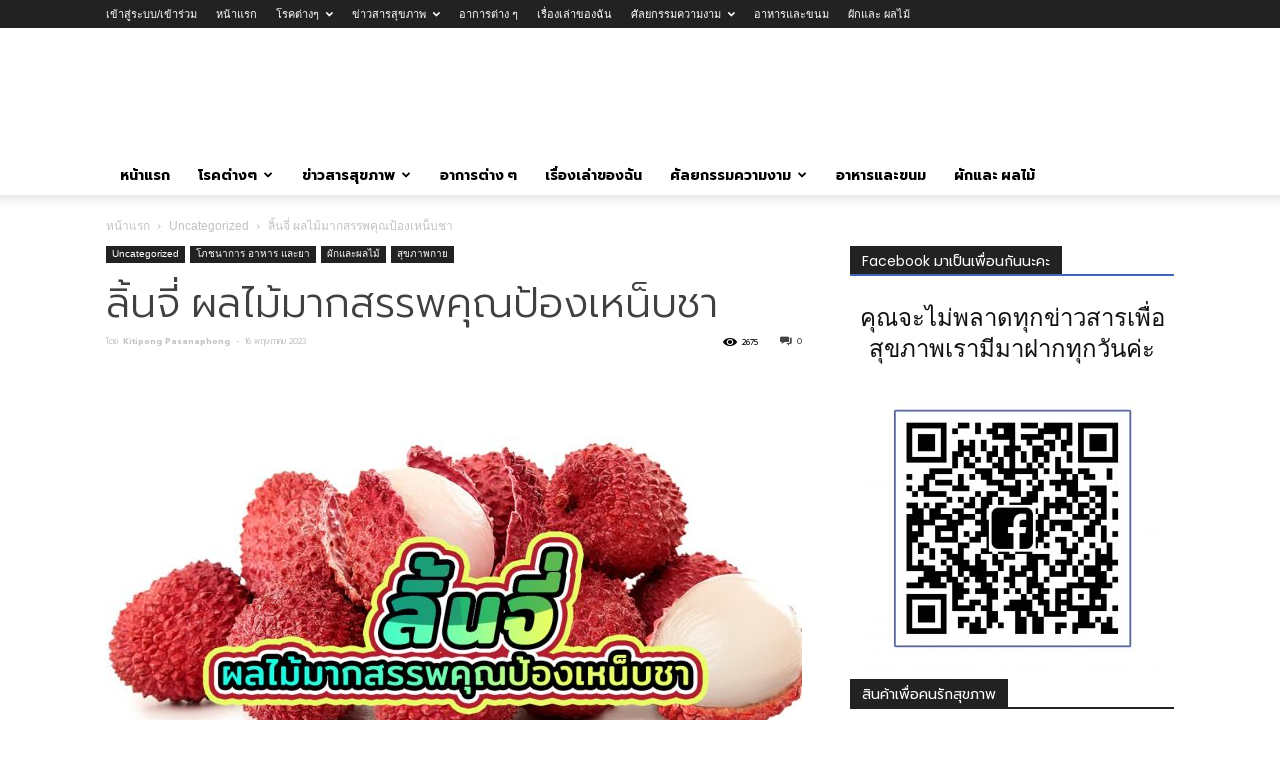

--- FILE ---
content_type: text/html; charset=UTF-8
request_url: https://amprohealth.com/fruits-vegetables/lychee/
body_size: 26221
content:
<!doctype html >
<!--[if IE 8]>    <html class="ie8" lang="en"> <![endif]-->
<!--[if IE 9]>    <html class="ie9" lang="en"> <![endif]-->
<!--[if gt IE 8]><!--> <html lang="th" prefix="og: https://ogp.me/ns#"> <!--<![endif]-->
<head>
    <title>ลิ้นจี่ ผลไม้มากสรรพคุณป้องเหน็บชา</title>
    <meta charset="UTF-8" />
    <meta name="viewport" content="width=device-width, initial-scale=1.0">
    <link rel="pingback" href="https://amprohealth.com/xmlrpc.php" />
    
<!-- Search Engine Optimization by Rank Math PRO - https://rankmath.com/ -->
<meta name="description" content="ลิ้นจี่ ผลไม้มากสรรพคุณป้องเหน็บชา เปลือกบางผิวเปลือกขรุขระ มีสีชมพูอมแดงหรือสีแดงสด เนื้อหนามีรสหวานฉ่ำอมเปรี้ยวเล็กน้อย"/>
<meta name="robots" content="follow, index, max-snippet:-1, max-video-preview:-1, max-image-preview:large"/>
<link rel="canonical" href="https://amprohealth.com/fruits-vegetables/lychee/" />
<meta property="og:locale" content="th_TH" />
<meta property="og:type" content="article" />
<meta property="og:title" content="ลิ้นจี่ ผลไม้มากสรรพคุณป้องเหน็บชา" />
<meta property="og:description" content="ลิ้นจี่ ผลไม้มากสรรพคุณป้องเหน็บชา เปลือกบางผิวเปลือกขรุขระ มีสีชมพูอมแดงหรือสีแดงสด เนื้อหนามีรสหวานฉ่ำอมเปรี้ยวเล็กน้อย" />
<meta property="og:url" content="https://amprohealth.com/fruits-vegetables/lychee/" />
<meta property="og:site_name" content="AM Pro Health" />
<meta property="article:section" content="Uncategorized" />
<meta property="og:updated_time" content="2025-03-27T16:51:12+07:00" />
<meta property="og:image" content="https://amprohealth.com/wp-content/uploads/2023/05/ลิ้นจี่-2.jpg" />
<meta property="og:image:secure_url" content="https://amprohealth.com/wp-content/uploads/2023/05/ลิ้นจี่-2.jpg" />
<meta property="og:image:width" content="1200" />
<meta property="og:image:height" content="929" />
<meta property="og:image:alt" content="ลิ้นจี่" />
<meta property="og:image:type" content="image/jpeg" />
<meta property="article:published_time" content="2023-05-16T15:01:12+07:00" />
<meta property="article:modified_time" content="2025-03-27T16:51:12+07:00" />
<meta name="twitter:card" content="summary_large_image" />
<meta name="twitter:title" content="ลิ้นจี่ ผลไม้มากสรรพคุณป้องเหน็บชา" />
<meta name="twitter:description" content="ลิ้นจี่ ผลไม้มากสรรพคุณป้องเหน็บชา เปลือกบางผิวเปลือกขรุขระ มีสีชมพูอมแดงหรือสีแดงสด เนื้อหนามีรสหวานฉ่ำอมเปรี้ยวเล็กน้อย" />
<meta name="twitter:image" content="https://amprohealth.com/wp-content/uploads/2023/05/ลิ้นจี่-2.jpg" />
<meta name="twitter:label1" content="Written by" />
<meta name="twitter:data1" content="Kitipong Pasanaphong" />
<meta name="twitter:label2" content="Time to read" />
<meta name="twitter:data2" content="5 minutes" />
<script type="application/ld+json" class="rank-math-schema-pro">{"@context":"https://schema.org","@graph":[{"@type":["Person","Organization"],"@id":"https://amprohealth.com/#person","name":"admin_user","logo":{"@type":"ImageObject","@id":"https://amprohealth.com/#logo","url":"http://amprohealth.com/wp-content/uploads/2020/11/272x90-300x99-1.png","contentUrl":"http://amprohealth.com/wp-content/uploads/2020/11/272x90-300x99-1.png","caption":"AM Pro Health","inLanguage":"th","width":"300","height":"99"},"image":{"@type":"ImageObject","@id":"https://amprohealth.com/#logo","url":"http://amprohealth.com/wp-content/uploads/2020/11/272x90-300x99-1.png","contentUrl":"http://amprohealth.com/wp-content/uploads/2020/11/272x90-300x99-1.png","caption":"AM Pro Health","inLanguage":"th","width":"300","height":"99"}},{"@type":"WebSite","@id":"https://amprohealth.com/#website","url":"https://amprohealth.com","name":"AM Pro Health","publisher":{"@id":"https://amprohealth.com/#person"},"inLanguage":"th"},{"@type":"ImageObject","@id":"https://amprohealth.com/wp-content/uploads/2023/05/\u0e25\u0e34\u0e49\u0e19\u0e08\u0e35\u0e48-2.jpg","url":"https://amprohealth.com/wp-content/uploads/2023/05/\u0e25\u0e34\u0e49\u0e19\u0e08\u0e35\u0e48-2.jpg","width":"1200","height":"929","caption":"\u0e25\u0e34\u0e49\u0e19\u0e08\u0e35\u0e48","inLanguage":"th"},{"@type":"BreadcrumbList","@id":"https://amprohealth.com/fruits-vegetables/lychee/#breadcrumb","itemListElement":[{"@type":"ListItem","position":"1","item":{"@id":"https://amprohealth.com","name":"Home"}},{"@type":"ListItem","position":"2","item":{"@id":"https://amprohealth.com/fruits-vegetables/lychee/","name":"\u0e25\u0e34\u0e49\u0e19\u0e08\u0e35\u0e48 \u0e1c\u0e25\u0e44\u0e21\u0e49\u0e21\u0e32\u0e01\u0e2a\u0e23\u0e23\u0e1e\u0e04\u0e38\u0e13\u0e1b\u0e49\u0e2d\u0e07\u0e40\u0e2b\u0e19\u0e47\u0e1a\u0e0a\u0e32"}}]},{"@type":"WebPage","@id":"https://amprohealth.com/fruits-vegetables/lychee/#webpage","url":"https://amprohealth.com/fruits-vegetables/lychee/","name":"\u0e25\u0e34\u0e49\u0e19\u0e08\u0e35\u0e48 \u0e1c\u0e25\u0e44\u0e21\u0e49\u0e21\u0e32\u0e01\u0e2a\u0e23\u0e23\u0e1e\u0e04\u0e38\u0e13\u0e1b\u0e49\u0e2d\u0e07\u0e40\u0e2b\u0e19\u0e47\u0e1a\u0e0a\u0e32","datePublished":"2023-05-16T15:01:12+07:00","dateModified":"2025-03-27T16:51:12+07:00","isPartOf":{"@id":"https://amprohealth.com/#website"},"primaryImageOfPage":{"@id":"https://amprohealth.com/wp-content/uploads/2023/05/\u0e25\u0e34\u0e49\u0e19\u0e08\u0e35\u0e48-2.jpg"},"inLanguage":"th","breadcrumb":{"@id":"https://amprohealth.com/fruits-vegetables/lychee/#breadcrumb"}},{"@type":"Person","@id":"https://amprohealth.com/fruits-vegetables/lychee/#author","name":"Kitipong Pasanaphong","image":{"@type":"ImageObject","@id":"https://secure.gravatar.com/avatar/3e4c4fa88362c9158799cac2595d86c2f125f50ee884ba1f8f4fd9917359ba15?s=96&amp;d=mm&amp;r=g","url":"https://secure.gravatar.com/avatar/3e4c4fa88362c9158799cac2595d86c2f125f50ee884ba1f8f4fd9917359ba15?s=96&amp;d=mm&amp;r=g","caption":"Kitipong Pasanaphong","inLanguage":"th"},"sameAs":["https://scholar.google.com/citations?hl=th&amp;user=fYpkUh0AAAAJ"]},{"@type":"Article","headline":"\u0e25\u0e34\u0e49\u0e19\u0e08\u0e35\u0e48 \u0e1c\u0e25\u0e44\u0e21\u0e49\u0e21\u0e32\u0e01\u0e2a\u0e23\u0e23\u0e1e\u0e04\u0e38\u0e13\u0e1b\u0e49\u0e2d\u0e07\u0e40\u0e2b\u0e19\u0e47\u0e1a\u0e0a\u0e32","keywords":"\u0e25\u0e34\u0e49\u0e19\u0e08\u0e35\u0e48","datePublished":"2023-05-16T15:01:12+07:00","dateModified":"2025-03-27T16:51:12+07:00","author":{"@id":"https://amprohealth.com/fruits-vegetables/lychee/#author","name":"Kitipong Pasanaphong"},"publisher":{"@id":"https://amprohealth.com/#person"},"description":"\u0e25\u0e34\u0e49\u0e19\u0e08\u0e35\u0e48 \u0e1c\u0e25\u0e44\u0e21\u0e49\u0e21\u0e32\u0e01\u0e2a\u0e23\u0e23\u0e1e\u0e04\u0e38\u0e13\u0e1b\u0e49\u0e2d\u0e07\u0e40\u0e2b\u0e19\u0e47\u0e1a\u0e0a\u0e32 \u0e40\u0e1b\u0e25\u0e37\u0e2d\u0e01\u0e1a\u0e32\u0e07\u0e1c\u0e34\u0e27\u0e40\u0e1b\u0e25\u0e37\u0e2d\u0e01\u0e02\u0e23\u0e38\u0e02\u0e23\u0e30 \u0e21\u0e35\u0e2a\u0e35\u0e0a\u0e21\u0e1e\u0e39\u0e2d\u0e21\u0e41\u0e14\u0e07\u0e2b\u0e23\u0e37\u0e2d\u0e2a\u0e35\u0e41\u0e14\u0e07\u0e2a\u0e14 \u0e40\u0e19\u0e37\u0e49\u0e2d\u0e2b\u0e19\u0e32\u0e21\u0e35\u0e23\u0e2a\u0e2b\u0e27\u0e32\u0e19\u0e09\u0e48\u0e33\u0e2d\u0e21\u0e40\u0e1b\u0e23\u0e35\u0e49\u0e22\u0e27\u0e40\u0e25\u0e47\u0e01\u0e19\u0e49\u0e2d\u0e22","name":"\u0e25\u0e34\u0e49\u0e19\u0e08\u0e35\u0e48 \u0e1c\u0e25\u0e44\u0e21\u0e49\u0e21\u0e32\u0e01\u0e2a\u0e23\u0e23\u0e1e\u0e04\u0e38\u0e13\u0e1b\u0e49\u0e2d\u0e07\u0e40\u0e2b\u0e19\u0e47\u0e1a\u0e0a\u0e32","@id":"https://amprohealth.com/fruits-vegetables/lychee/#richSnippet","isPartOf":{"@id":"https://amprohealth.com/fruits-vegetables/lychee/#webpage"},"image":{"@id":"https://amprohealth.com/wp-content/uploads/2023/05/\u0e25\u0e34\u0e49\u0e19\u0e08\u0e35\u0e48-2.jpg"},"inLanguage":"th","mainEntityOfPage":{"@id":"https://amprohealth.com/fruits-vegetables/lychee/#webpage"}}]}</script>
<!-- /Rank Math WordPress SEO plugin -->

<link rel="alternate" type="application/rss+xml" title="AM Pro Health &raquo; ฟีด" href="https://amprohealth.com/feed/" />
<link rel="alternate" type="application/rss+xml" title="AM Pro Health &raquo; ฟีดความเห็น" href="https://amprohealth.com/comments/feed/" />
<link rel="alternate" title="oEmbed (JSON)" type="application/json+oembed" href="https://amprohealth.com/wp-json/oembed/1.0/embed?url=https%3A%2F%2Famprohealth.com%2Ffruits-vegetables%2Flychee%2F" />
<link rel="alternate" title="oEmbed (XML)" type="text/xml+oembed" href="https://amprohealth.com/wp-json/oembed/1.0/embed?url=https%3A%2F%2Famprohealth.com%2Ffruits-vegetables%2Flychee%2F&#038;format=xml" />

<!-- VYAI_SEO Analytics -->
<script async src="https://seo.vyai.com/api/analytics/analytics.js?id=6ae3aefd-e74c-4add-bc4a-df7307a9ccc4"></script>
<style id='wp-img-auto-sizes-contain-inline-css' type='text/css'>
img:is([sizes=auto i],[sizes^="auto," i]){contain-intrinsic-size:3000px 1500px}
/*# sourceURL=wp-img-auto-sizes-contain-inline-css */
</style>
<style id='wp-emoji-styles-inline-css' type='text/css'>

	img.wp-smiley, img.emoji {
		display: inline !important;
		border: none !important;
		box-shadow: none !important;
		height: 1em !important;
		width: 1em !important;
		margin: 0 0.07em !important;
		vertical-align: -0.1em !important;
		background: none !important;
		padding: 0 !important;
	}
/*# sourceURL=wp-emoji-styles-inline-css */
</style>
<style id='wp-block-library-inline-css' type='text/css'>
:root{--wp-block-synced-color:#7a00df;--wp-block-synced-color--rgb:122,0,223;--wp-bound-block-color:var(--wp-block-synced-color);--wp-editor-canvas-background:#ddd;--wp-admin-theme-color:#007cba;--wp-admin-theme-color--rgb:0,124,186;--wp-admin-theme-color-darker-10:#006ba1;--wp-admin-theme-color-darker-10--rgb:0,107,160.5;--wp-admin-theme-color-darker-20:#005a87;--wp-admin-theme-color-darker-20--rgb:0,90,135;--wp-admin-border-width-focus:2px}@media (min-resolution:192dpi){:root{--wp-admin-border-width-focus:1.5px}}.wp-element-button{cursor:pointer}:root .has-very-light-gray-background-color{background-color:#eee}:root .has-very-dark-gray-background-color{background-color:#313131}:root .has-very-light-gray-color{color:#eee}:root .has-very-dark-gray-color{color:#313131}:root .has-vivid-green-cyan-to-vivid-cyan-blue-gradient-background{background:linear-gradient(135deg,#00d084,#0693e3)}:root .has-purple-crush-gradient-background{background:linear-gradient(135deg,#34e2e4,#4721fb 50%,#ab1dfe)}:root .has-hazy-dawn-gradient-background{background:linear-gradient(135deg,#faaca8,#dad0ec)}:root .has-subdued-olive-gradient-background{background:linear-gradient(135deg,#fafae1,#67a671)}:root .has-atomic-cream-gradient-background{background:linear-gradient(135deg,#fdd79a,#004a59)}:root .has-nightshade-gradient-background{background:linear-gradient(135deg,#330968,#31cdcf)}:root .has-midnight-gradient-background{background:linear-gradient(135deg,#020381,#2874fc)}:root{--wp--preset--font-size--normal:16px;--wp--preset--font-size--huge:42px}.has-regular-font-size{font-size:1em}.has-larger-font-size{font-size:2.625em}.has-normal-font-size{font-size:var(--wp--preset--font-size--normal)}.has-huge-font-size{font-size:var(--wp--preset--font-size--huge)}.has-text-align-center{text-align:center}.has-text-align-left{text-align:left}.has-text-align-right{text-align:right}.has-fit-text{white-space:nowrap!important}#end-resizable-editor-section{display:none}.aligncenter{clear:both}.items-justified-left{justify-content:flex-start}.items-justified-center{justify-content:center}.items-justified-right{justify-content:flex-end}.items-justified-space-between{justify-content:space-between}.screen-reader-text{border:0;clip-path:inset(50%);height:1px;margin:-1px;overflow:hidden;padding:0;position:absolute;width:1px;word-wrap:normal!important}.screen-reader-text:focus{background-color:#ddd;clip-path:none;color:#444;display:block;font-size:1em;height:auto;left:5px;line-height:normal;padding:15px 23px 14px;text-decoration:none;top:5px;width:auto;z-index:100000}html :where(.has-border-color){border-style:solid}html :where([style*=border-top-color]){border-top-style:solid}html :where([style*=border-right-color]){border-right-style:solid}html :where([style*=border-bottom-color]){border-bottom-style:solid}html :where([style*=border-left-color]){border-left-style:solid}html :where([style*=border-width]){border-style:solid}html :where([style*=border-top-width]){border-top-style:solid}html :where([style*=border-right-width]){border-right-style:solid}html :where([style*=border-bottom-width]){border-bottom-style:solid}html :where([style*=border-left-width]){border-left-style:solid}html :where(img[class*=wp-image-]){height:auto;max-width:100%}:where(figure){margin:0 0 1em}html :where(.is-position-sticky){--wp-admin--admin-bar--position-offset:var(--wp-admin--admin-bar--height,0px)}@media screen and (max-width:600px){html :where(.is-position-sticky){--wp-admin--admin-bar--position-offset:0px}}

/*# sourceURL=wp-block-library-inline-css */
</style><style id='global-styles-inline-css' type='text/css'>
:root{--wp--preset--aspect-ratio--square: 1;--wp--preset--aspect-ratio--4-3: 4/3;--wp--preset--aspect-ratio--3-4: 3/4;--wp--preset--aspect-ratio--3-2: 3/2;--wp--preset--aspect-ratio--2-3: 2/3;--wp--preset--aspect-ratio--16-9: 16/9;--wp--preset--aspect-ratio--9-16: 9/16;--wp--preset--color--black: #000000;--wp--preset--color--cyan-bluish-gray: #abb8c3;--wp--preset--color--white: #ffffff;--wp--preset--color--pale-pink: #f78da7;--wp--preset--color--vivid-red: #cf2e2e;--wp--preset--color--luminous-vivid-orange: #ff6900;--wp--preset--color--luminous-vivid-amber: #fcb900;--wp--preset--color--light-green-cyan: #7bdcb5;--wp--preset--color--vivid-green-cyan: #00d084;--wp--preset--color--pale-cyan-blue: #8ed1fc;--wp--preset--color--vivid-cyan-blue: #0693e3;--wp--preset--color--vivid-purple: #9b51e0;--wp--preset--gradient--vivid-cyan-blue-to-vivid-purple: linear-gradient(135deg,rgb(6,147,227) 0%,rgb(155,81,224) 100%);--wp--preset--gradient--light-green-cyan-to-vivid-green-cyan: linear-gradient(135deg,rgb(122,220,180) 0%,rgb(0,208,130) 100%);--wp--preset--gradient--luminous-vivid-amber-to-luminous-vivid-orange: linear-gradient(135deg,rgb(252,185,0) 0%,rgb(255,105,0) 100%);--wp--preset--gradient--luminous-vivid-orange-to-vivid-red: linear-gradient(135deg,rgb(255,105,0) 0%,rgb(207,46,46) 100%);--wp--preset--gradient--very-light-gray-to-cyan-bluish-gray: linear-gradient(135deg,rgb(238,238,238) 0%,rgb(169,184,195) 100%);--wp--preset--gradient--cool-to-warm-spectrum: linear-gradient(135deg,rgb(74,234,220) 0%,rgb(151,120,209) 20%,rgb(207,42,186) 40%,rgb(238,44,130) 60%,rgb(251,105,98) 80%,rgb(254,248,76) 100%);--wp--preset--gradient--blush-light-purple: linear-gradient(135deg,rgb(255,206,236) 0%,rgb(152,150,240) 100%);--wp--preset--gradient--blush-bordeaux: linear-gradient(135deg,rgb(254,205,165) 0%,rgb(254,45,45) 50%,rgb(107,0,62) 100%);--wp--preset--gradient--luminous-dusk: linear-gradient(135deg,rgb(255,203,112) 0%,rgb(199,81,192) 50%,rgb(65,88,208) 100%);--wp--preset--gradient--pale-ocean: linear-gradient(135deg,rgb(255,245,203) 0%,rgb(182,227,212) 50%,rgb(51,167,181) 100%);--wp--preset--gradient--electric-grass: linear-gradient(135deg,rgb(202,248,128) 0%,rgb(113,206,126) 100%);--wp--preset--gradient--midnight: linear-gradient(135deg,rgb(2,3,129) 0%,rgb(40,116,252) 100%);--wp--preset--font-size--small: 11px;--wp--preset--font-size--medium: 20px;--wp--preset--font-size--large: 32px;--wp--preset--font-size--x-large: 42px;--wp--preset--font-size--regular: 15px;--wp--preset--font-size--larger: 50px;--wp--preset--spacing--20: 0.44rem;--wp--preset--spacing--30: 0.67rem;--wp--preset--spacing--40: 1rem;--wp--preset--spacing--50: 1.5rem;--wp--preset--spacing--60: 2.25rem;--wp--preset--spacing--70: 3.38rem;--wp--preset--spacing--80: 5.06rem;--wp--preset--shadow--natural: 6px 6px 9px rgba(0, 0, 0, 0.2);--wp--preset--shadow--deep: 12px 12px 50px rgba(0, 0, 0, 0.4);--wp--preset--shadow--sharp: 6px 6px 0px rgba(0, 0, 0, 0.2);--wp--preset--shadow--outlined: 6px 6px 0px -3px rgb(255, 255, 255), 6px 6px rgb(0, 0, 0);--wp--preset--shadow--crisp: 6px 6px 0px rgb(0, 0, 0);}:where(.is-layout-flex){gap: 0.5em;}:where(.is-layout-grid){gap: 0.5em;}body .is-layout-flex{display: flex;}.is-layout-flex{flex-wrap: wrap;align-items: center;}.is-layout-flex > :is(*, div){margin: 0;}body .is-layout-grid{display: grid;}.is-layout-grid > :is(*, div){margin: 0;}:where(.wp-block-columns.is-layout-flex){gap: 2em;}:where(.wp-block-columns.is-layout-grid){gap: 2em;}:where(.wp-block-post-template.is-layout-flex){gap: 1.25em;}:where(.wp-block-post-template.is-layout-grid){gap: 1.25em;}.has-black-color{color: var(--wp--preset--color--black) !important;}.has-cyan-bluish-gray-color{color: var(--wp--preset--color--cyan-bluish-gray) !important;}.has-white-color{color: var(--wp--preset--color--white) !important;}.has-pale-pink-color{color: var(--wp--preset--color--pale-pink) !important;}.has-vivid-red-color{color: var(--wp--preset--color--vivid-red) !important;}.has-luminous-vivid-orange-color{color: var(--wp--preset--color--luminous-vivid-orange) !important;}.has-luminous-vivid-amber-color{color: var(--wp--preset--color--luminous-vivid-amber) !important;}.has-light-green-cyan-color{color: var(--wp--preset--color--light-green-cyan) !important;}.has-vivid-green-cyan-color{color: var(--wp--preset--color--vivid-green-cyan) !important;}.has-pale-cyan-blue-color{color: var(--wp--preset--color--pale-cyan-blue) !important;}.has-vivid-cyan-blue-color{color: var(--wp--preset--color--vivid-cyan-blue) !important;}.has-vivid-purple-color{color: var(--wp--preset--color--vivid-purple) !important;}.has-black-background-color{background-color: var(--wp--preset--color--black) !important;}.has-cyan-bluish-gray-background-color{background-color: var(--wp--preset--color--cyan-bluish-gray) !important;}.has-white-background-color{background-color: var(--wp--preset--color--white) !important;}.has-pale-pink-background-color{background-color: var(--wp--preset--color--pale-pink) !important;}.has-vivid-red-background-color{background-color: var(--wp--preset--color--vivid-red) !important;}.has-luminous-vivid-orange-background-color{background-color: var(--wp--preset--color--luminous-vivid-orange) !important;}.has-luminous-vivid-amber-background-color{background-color: var(--wp--preset--color--luminous-vivid-amber) !important;}.has-light-green-cyan-background-color{background-color: var(--wp--preset--color--light-green-cyan) !important;}.has-vivid-green-cyan-background-color{background-color: var(--wp--preset--color--vivid-green-cyan) !important;}.has-pale-cyan-blue-background-color{background-color: var(--wp--preset--color--pale-cyan-blue) !important;}.has-vivid-cyan-blue-background-color{background-color: var(--wp--preset--color--vivid-cyan-blue) !important;}.has-vivid-purple-background-color{background-color: var(--wp--preset--color--vivid-purple) !important;}.has-black-border-color{border-color: var(--wp--preset--color--black) !important;}.has-cyan-bluish-gray-border-color{border-color: var(--wp--preset--color--cyan-bluish-gray) !important;}.has-white-border-color{border-color: var(--wp--preset--color--white) !important;}.has-pale-pink-border-color{border-color: var(--wp--preset--color--pale-pink) !important;}.has-vivid-red-border-color{border-color: var(--wp--preset--color--vivid-red) !important;}.has-luminous-vivid-orange-border-color{border-color: var(--wp--preset--color--luminous-vivid-orange) !important;}.has-luminous-vivid-amber-border-color{border-color: var(--wp--preset--color--luminous-vivid-amber) !important;}.has-light-green-cyan-border-color{border-color: var(--wp--preset--color--light-green-cyan) !important;}.has-vivid-green-cyan-border-color{border-color: var(--wp--preset--color--vivid-green-cyan) !important;}.has-pale-cyan-blue-border-color{border-color: var(--wp--preset--color--pale-cyan-blue) !important;}.has-vivid-cyan-blue-border-color{border-color: var(--wp--preset--color--vivid-cyan-blue) !important;}.has-vivid-purple-border-color{border-color: var(--wp--preset--color--vivid-purple) !important;}.has-vivid-cyan-blue-to-vivid-purple-gradient-background{background: var(--wp--preset--gradient--vivid-cyan-blue-to-vivid-purple) !important;}.has-light-green-cyan-to-vivid-green-cyan-gradient-background{background: var(--wp--preset--gradient--light-green-cyan-to-vivid-green-cyan) !important;}.has-luminous-vivid-amber-to-luminous-vivid-orange-gradient-background{background: var(--wp--preset--gradient--luminous-vivid-amber-to-luminous-vivid-orange) !important;}.has-luminous-vivid-orange-to-vivid-red-gradient-background{background: var(--wp--preset--gradient--luminous-vivid-orange-to-vivid-red) !important;}.has-very-light-gray-to-cyan-bluish-gray-gradient-background{background: var(--wp--preset--gradient--very-light-gray-to-cyan-bluish-gray) !important;}.has-cool-to-warm-spectrum-gradient-background{background: var(--wp--preset--gradient--cool-to-warm-spectrum) !important;}.has-blush-light-purple-gradient-background{background: var(--wp--preset--gradient--blush-light-purple) !important;}.has-blush-bordeaux-gradient-background{background: var(--wp--preset--gradient--blush-bordeaux) !important;}.has-luminous-dusk-gradient-background{background: var(--wp--preset--gradient--luminous-dusk) !important;}.has-pale-ocean-gradient-background{background: var(--wp--preset--gradient--pale-ocean) !important;}.has-electric-grass-gradient-background{background: var(--wp--preset--gradient--electric-grass) !important;}.has-midnight-gradient-background{background: var(--wp--preset--gradient--midnight) !important;}.has-small-font-size{font-size: var(--wp--preset--font-size--small) !important;}.has-medium-font-size{font-size: var(--wp--preset--font-size--medium) !important;}.has-large-font-size{font-size: var(--wp--preset--font-size--large) !important;}.has-x-large-font-size{font-size: var(--wp--preset--font-size--x-large) !important;}
/*# sourceURL=global-styles-inline-css */
</style>

<style id='classic-theme-styles-inline-css' type='text/css'>
/*! This file is auto-generated */
.wp-block-button__link{color:#fff;background-color:#32373c;border-radius:9999px;box-shadow:none;text-decoration:none;padding:calc(.667em + 2px) calc(1.333em + 2px);font-size:1.125em}.wp-block-file__button{background:#32373c;color:#fff;text-decoration:none}
/*# sourceURL=/wp-includes/css/classic-themes.min.css */
</style>
<link rel='stylesheet' id='td-plugin-multi-purpose-css' href='https://amprohealth.com/wp-content/plugins/td-composer/td-multi-purpose/style.css?ver=7cd248d7ca13c255207c3f8b916c3f00' type='text/css' media='all' />
<link rel='stylesheet' id='td-theme-css' href='https://amprohealth.com/wp-content/themes/Newspaper/style.css?ver=12.7.3' type='text/css' media='all' />
<style id='td-theme-inline-css' type='text/css'>@media (max-width:767px){.td-header-desktop-wrap{display:none}}@media (min-width:767px){.td-header-mobile-wrap{display:none}}</style>
<link rel='stylesheet' id='td-theme-child-css' href='https://amprohealth.com/wp-content/themes/Newspaper-child/style.css?ver=12.7.3c' type='text/css' media='all' />
<link rel='stylesheet' id='js_composer_front-css' href='https://amprohealth.com/wp-content/plugins/js_composer/assets/css/js_composer.min.css?ver=7.1' type='text/css' media='all' />
<link rel='stylesheet' id='td-legacy-framework-front-style-css' href='https://amprohealth.com/wp-content/plugins/td-composer/legacy/Newspaper/assets/css/td_legacy_main.css?ver=7cd248d7ca13c255207c3f8b916c3f00' type='text/css' media='all' />
<link rel='stylesheet' id='td-standard-pack-framework-front-style-css' href='https://amprohealth.com/wp-content/plugins/td-standard-pack/Newspaper/assets/css/td_standard_pack_main.css?ver=c12e6da63ed2f212e87e44e5e9b9a302' type='text/css' media='all' />
<link rel='stylesheet' id='tdb_style_cloud_templates_front-css' href='https://amprohealth.com/wp-content/plugins/td-cloud-library/assets/css/tdb_main.css?ver=6127d3b6131f900b2e62bb855b13dc3b' type='text/css' media='all' />
<script type="text/javascript" src="https://amprohealth.com/wp-includes/js/jquery/jquery.min.js?ver=3.7.1" id="jquery-core-js"></script>
<script type="text/javascript" src="https://amprohealth.com/wp-includes/js/jquery/jquery-migrate.min.js?ver=3.4.1" id="jquery-migrate-js"></script>
<script></script><link rel="https://api.w.org/" href="https://amprohealth.com/wp-json/" /><link rel="alternate" title="JSON" type="application/json" href="https://amprohealth.com/wp-json/wp/v2/posts/29322" /><link rel="EditURI" type="application/rsd+xml" title="RSD" href="https://amprohealth.com/xmlrpc.php?rsd" />
<meta name="generator" content="WordPress 6.9" />
<link rel='shortlink' href='https://amprohealth.com/?p=29322' />
<!-- HFCM by 99 Robots - Snippet # 3: search console -->
<meta name="google-site-verification" content="lXikF2sstT1Q38KDWQn4kwAYPwCNmdTMHtO2iNFBkVI" />
<!-- /end HFCM by 99 Robots -->
<!-- HFCM by 99 Robots - Snippet # 7: seojs -->

<!-- /end HFCM by 99 Robots -->
<!-- HFCM by 99 Robots - Snippet # 8: nytro -->
<script src="https://seo-brown.vercel.app/api/site/2d2d71cd-ad83-48ea-b7eb-9f5a27329b72/analytics" ></script>
<!-- /end HFCM by 99 Robots -->
    <script>
        window.tdb_global_vars = {"wpRestUrl":"https:\/\/amprohealth.com\/wp-json\/","permalinkStructure":"\/%postname%\/"};
        window.tdb_p_autoload_vars = {"isAjax":false,"isAdminBarShowing":false,"autoloadStatus":"off","origPostEditUrl":null};
    </script>
    
    <style id="tdb-global-colors">:root{--accent-color:#fff}</style>

    
	<meta name="generator" content="Powered by WPBakery Page Builder - drag and drop page builder for WordPress."/>

<!-- JS generated by theme -->

<script type="text/javascript" id="td-generated-header-js">
    
    

	    var tdBlocksArray = []; //here we store all the items for the current page

	    // td_block class - each ajax block uses a object of this class for requests
	    function tdBlock() {
		    this.id = '';
		    this.block_type = 1; //block type id (1-234 etc)
		    this.atts = '';
		    this.td_column_number = '';
		    this.td_current_page = 1; //
		    this.post_count = 0; //from wp
		    this.found_posts = 0; //from wp
		    this.max_num_pages = 0; //from wp
		    this.td_filter_value = ''; //current live filter value
		    this.is_ajax_running = false;
		    this.td_user_action = ''; // load more or infinite loader (used by the animation)
		    this.header_color = '';
		    this.ajax_pagination_infinite_stop = ''; //show load more at page x
	    }

        // td_js_generator - mini detector
        ( function () {
            var htmlTag = document.getElementsByTagName("html")[0];

	        if ( navigator.userAgent.indexOf("MSIE 10.0") > -1 ) {
                htmlTag.className += ' ie10';
            }

            if ( !!navigator.userAgent.match(/Trident.*rv\:11\./) ) {
                htmlTag.className += ' ie11';
            }

	        if ( navigator.userAgent.indexOf("Edge") > -1 ) {
                htmlTag.className += ' ieEdge';
            }

            if ( /(iPad|iPhone|iPod)/g.test(navigator.userAgent) ) {
                htmlTag.className += ' td-md-is-ios';
            }

            var user_agent = navigator.userAgent.toLowerCase();
            if ( user_agent.indexOf("android") > -1 ) {
                htmlTag.className += ' td-md-is-android';
            }

            if ( -1 !== navigator.userAgent.indexOf('Mac OS X')  ) {
                htmlTag.className += ' td-md-is-os-x';
            }

            if ( /chrom(e|ium)/.test(navigator.userAgent.toLowerCase()) ) {
               htmlTag.className += ' td-md-is-chrome';
            }

            if ( -1 !== navigator.userAgent.indexOf('Firefox') ) {
                htmlTag.className += ' td-md-is-firefox';
            }

            if ( -1 !== navigator.userAgent.indexOf('Safari') && -1 === navigator.userAgent.indexOf('Chrome') ) {
                htmlTag.className += ' td-md-is-safari';
            }

            if( -1 !== navigator.userAgent.indexOf('IEMobile') ){
                htmlTag.className += ' td-md-is-iemobile';
            }

        })();

        var tdLocalCache = {};

        ( function () {
            "use strict";

            tdLocalCache = {
                data: {},
                remove: function (resource_id) {
                    delete tdLocalCache.data[resource_id];
                },
                exist: function (resource_id) {
                    return tdLocalCache.data.hasOwnProperty(resource_id) && tdLocalCache.data[resource_id] !== null;
                },
                get: function (resource_id) {
                    return tdLocalCache.data[resource_id];
                },
                set: function (resource_id, cachedData) {
                    tdLocalCache.remove(resource_id);
                    tdLocalCache.data[resource_id] = cachedData;
                }
            };
        })();

    
    
var td_viewport_interval_list=[{"limitBottom":767,"sidebarWidth":228},{"limitBottom":1018,"sidebarWidth":300},{"limitBottom":1140,"sidebarWidth":324}];
var td_animation_stack_effect="type0";
var tds_animation_stack=true;
var td_animation_stack_specific_selectors=".entry-thumb, img, .td-lazy-img";
var td_animation_stack_general_selectors=".td-animation-stack img, .td-animation-stack .entry-thumb, .post img, .td-animation-stack .td-lazy-img";
var tdc_is_installed="yes";
var tdc_domain_active=false;
var td_ajax_url="https:\/\/amprohealth.com\/wp-admin\/admin-ajax.php?td_theme_name=Newspaper&v=12.7.3";
var td_get_template_directory_uri="https:\/\/amprohealth.com\/wp-content\/plugins\/td-composer\/legacy\/common";
var tds_snap_menu="";
var tds_logo_on_sticky="";
var tds_header_style="";
var td_please_wait="\u0e01\u0e23\u0e38\u0e13\u0e32\u0e23\u0e2d\u0e2a\u0e31\u0e01\u0e04\u0e23\u0e39\u0e48\u2026";
var td_email_user_pass_incorrect="\u0e1c\u0e39\u0e49\u0e43\u0e0a\u0e49\u0e2b\u0e23\u0e37\u0e2d\u0e23\u0e2b\u0e31\u0e2a\u0e1c\u0e48\u0e32\u0e19\u0e44\u0e21\u0e48\u0e16\u0e39\u0e01\u0e15\u0e49\u0e2d\u0e07!";
var td_email_user_incorrect="\u0e2d\u0e35\u0e40\u0e21\u0e25\u0e4c\u0e2b\u0e23\u0e37\u0e2d\u0e0a\u0e37\u0e48\u0e2d\u0e1c\u0e39\u0e49\u0e43\u0e0a\u0e49\u0e44\u0e21\u0e48\u0e16\u0e39\u0e01\u0e15\u0e49\u0e2d\u0e07!";
var td_email_incorrect="\u0e2d\u0e35\u0e40\u0e21\u0e25\u0e4c\u0e44\u0e21\u0e48\u0e16\u0e39\u0e01\u0e15\u0e49\u0e2d\u0e07!";
var td_user_incorrect="Username incorrect!";
var td_email_user_empty="Email or username empty!";
var td_pass_empty="Pass empty!";
var td_pass_pattern_incorrect="Invalid Pass Pattern!";
var td_retype_pass_incorrect="Retyped Pass incorrect!";
var tds_more_articles_on_post_enable="";
var tds_more_articles_on_post_time_to_wait="";
var tds_more_articles_on_post_pages_distance_from_top=0;
var tds_captcha="";
var tds_theme_color_site_wide="#4db2ec";
var tds_smart_sidebar="";
var tdThemeName="Newspaper";
var tdThemeNameWl="Newspaper";
var td_magnific_popup_translation_tPrev="\u0e01\u0e48\u0e2d\u0e19\u0e2b\u0e19\u0e49\u0e32\u0e19\u0e35\u0e49 (\u0e1b\u0e38\u0e48\u0e21\u0e25\u0e39\u0e01\u0e28\u0e23\u0e0b\u0e49\u0e32\u0e22)";
var td_magnific_popup_translation_tNext="\u0e16\u0e31\u0e14\u0e44\u0e1b (\u0e1b\u0e38\u0e48\u0e21\u0e25\u0e39\u0e01\u0e28\u0e23\u0e02\u0e27\u0e32)";
var td_magnific_popup_translation_tCounter="%curr%\u0e02\u0e2d\u0e07%total%";
var td_magnific_popup_translation_ajax_tError="\u0e40\u0e19\u0e37\u0e49\u0e2d\u0e2b\u0e32\u0e08\u0e32\u0e01%url%\u0e44\u0e21\u0e48\u0e2a\u0e32\u0e21\u0e32\u0e23\u0e16\u0e42\u0e2b\u0e25\u0e14";
var td_magnific_popup_translation_image_tError="\u0e23\u0e39\u0e1b\u0e20\u0e32\u0e1e#%curr%\u0e44\u0e21\u0e48\u0e2a\u0e32\u0e21\u0e32\u0e23\u0e16\u0e42\u0e2b\u0e25\u0e14";
var tdBlockNonce="0f85b53e87";
var tdMobileMenu="enabled";
var tdMobileSearch="enabled";
var tdDateNamesI18n={"month_names":["\u0e21\u0e01\u0e23\u0e32\u0e04\u0e21","\u0e01\u0e38\u0e21\u0e20\u0e32\u0e1e\u0e31\u0e19\u0e18\u0e4c","\u0e21\u0e35\u0e19\u0e32\u0e04\u0e21","\u0e40\u0e21\u0e29\u0e32\u0e22\u0e19","\u0e1e\u0e24\u0e29\u0e20\u0e32\u0e04\u0e21","\u0e21\u0e34\u0e16\u0e38\u0e19\u0e32\u0e22\u0e19","\u0e01\u0e23\u0e01\u0e0e\u0e32\u0e04\u0e21","\u0e2a\u0e34\u0e07\u0e2b\u0e32\u0e04\u0e21","\u0e01\u0e31\u0e19\u0e22\u0e32\u0e22\u0e19","\u0e15\u0e38\u0e25\u0e32\u0e04\u0e21","\u0e1e\u0e24\u0e28\u0e08\u0e34\u0e01\u0e32\u0e22\u0e19","\u0e18\u0e31\u0e19\u0e27\u0e32\u0e04\u0e21"],"month_names_short":["\u0e21.\u0e04.","\u0e01.\u0e1e.","\u0e21\u0e35.\u0e04.","\u0e40\u0e21.\u0e22.","\u0e1e.\u0e04.","\u0e21\u0e34.\u0e22.","\u0e01.\u0e04.","\u0e2a.\u0e04.","\u0e01.\u0e22.","\u0e15.\u0e04.","\u0e1e.\u0e22.","\u0e18.\u0e04."],"day_names":["\u0e27\u0e31\u0e19\u0e2d\u0e32\u0e17\u0e34\u0e15\u0e22\u0e4c","\u0e27\u0e31\u0e19\u0e08\u0e31\u0e19\u0e17\u0e23\u0e4c","\u0e27\u0e31\u0e19\u0e2d\u0e31\u0e07\u0e04\u0e32\u0e23","\u0e27\u0e31\u0e19\u0e1e\u0e38\u0e18","\u0e27\u0e31\u0e19\u0e1e\u0e24\u0e2b\u0e31\u0e2a\u0e1a\u0e14\u0e35","\u0e27\u0e31\u0e19\u0e28\u0e38\u0e01\u0e23\u0e4c","\u0e27\u0e31\u0e19\u0e40\u0e2a\u0e32\u0e23\u0e4c"],"day_names_short":["\u0e2d\u0e32\u0e17\u0e34\u0e15\u0e22\u0e4c","\u0e08\u0e31\u0e19\u0e17\u0e23\u0e4c","\u0e2d\u0e31\u0e07\u0e04\u0e32\u0e23","\u0e1e\u0e38\u0e18","\u0e1e\u0e24\u0e2b\u0e31\u0e2a","\u0e28\u0e38\u0e01\u0e23\u0e4c","\u0e40\u0e2a\u0e32\u0e23\u0e4c"]};
var tdb_modal_confirm="\u0e1a\u0e31\u0e19\u0e17\u0e36\u0e01";
var tdb_modal_cancel="\u0e22\u0e01\u0e40\u0e25\u0e34\u0e01";
var tdb_modal_confirm_alt="\u0e43\u0e0a\u0e48";
var tdb_modal_cancel_alt="\u0e40\u0e25\u0e02\u0e17\u0e35\u0e48";
var td_deploy_mode="deploy";
var td_ad_background_click_link="";
var td_ad_background_click_target="";
</script>




<script type="application/ld+json">
    {
        "@context": "https://schema.org",
        "@type": "BreadcrumbList",
        "itemListElement": [
            {
                "@type": "ListItem",
                "position": 1,
                "item": {
                    "@type": "WebSite",
                    "@id": "https://amprohealth.com/",
                    "name": "หน้าแรก"
                }
            },
            {
                "@type": "ListItem",
                "position": 2,
                    "item": {
                    "@type": "WebPage",
                    "@id": "https://amprohealth.com/category/uncategorized/",
                    "name": "Uncategorized"
                }
            }
            ,{
                "@type": "ListItem",
                "position": 3,
                    "item": {
                    "@type": "WebPage",
                    "@id": "https://amprohealth.com/fruits-vegetables/lychee/",
                    "name": "ลิ้นจี่ ผลไม้มากสรรพคุณป้องเหน็บชา"                                
                }
            }    
        ]
    }
</script>
<link rel="icon" href="https://amprohealth.com/wp-content/uploads/2021/12/cropped-โลโก้หัวใจ-32x32.png" sizes="32x32" />
<link rel="icon" href="https://amprohealth.com/wp-content/uploads/2021/12/cropped-โลโก้หัวใจ-192x192.png" sizes="192x192" />
<link rel="apple-touch-icon" href="https://amprohealth.com/wp-content/uploads/2021/12/cropped-โลโก้หัวใจ-180x180.png" />
<meta name="msapplication-TileImage" content="https://amprohealth.com/wp-content/uploads/2021/12/cropped-โลโก้หัวใจ-270x270.png" />
		<style type="text/css" id="wp-custom-css">
			.header-search-wrap {
	display: none;
	
}

figure,.-banner figure a,.-banner figure a img {
	width : 100%
}

@media screen and (min-width:992px){
	.-banner{
	margin-top : -50px 
}
}		</style>
		
<!-- Button style compiled by theme -->

<style></style>

<noscript><style> .wpb_animate_when_almost_visible { opacity: 1; }</style></noscript>	<style id="tdw-css-placeholder"></style></head>

<body class="wp-singular post-template-default single single-post postid-29322 single-format-standard wp-theme-Newspaper wp-child-theme-Newspaper-child td-standard-pack lychee global-block-template-1 wpb-js-composer js-comp-ver-7.1 vc_responsive td-animation-stack-type0 td-full-layout" itemscope="itemscope" itemtype="https://schema.org/WebPage">

<div class="td-scroll-up" data-style="style1"><i class="td-icon-menu-up"></i></div>
    <div class="td-menu-background" style="visibility:hidden"></div>
<div id="td-mobile-nav" style="visibility:hidden">
    <div class="td-mobile-container">
        <!-- mobile menu top section -->
        <div class="td-menu-socials-wrap">
            <!-- socials -->
            <div class="td-menu-socials">
                            </div>
            <!-- close button -->
            <div class="td-mobile-close">
                <span><i class="td-icon-close-mobile"></i></span>
            </div>
        </div>

        <!-- login section -->
                    <div class="td-menu-login-section">
                
    <div class="td-guest-wrap">
        <div class="td-menu-login"><a id="login-link-mob">ลงชื่อเข้าใช้</a></div>
    </div>
            </div>
        
        <!-- menu section -->
        <div class="td-mobile-content">
                <!-- array (
  0 => 
  \WP_Term::__set_state(array(
     'term_id' => 63,
     'name' => 'Uncategorized',
     'slug' => 'uncategorized',
     'term_group' => 0,
     'term_taxonomy_id' => 63,
     'taxonomy' => 'category',
     'description' => 'Uncategorized',
     'parent' => 0,
     'count' => 1564,
     'filter' => 'raw',
     'term_order' => '0',
     'cat_ID' => 63,
     'category_count' => 1564,
     'category_description' => 'Uncategorized',
     'cat_name' => 'Uncategorized',
     'category_nicename' => 'uncategorized',
     'category_parent' => 0,
  )),
  1 => 
  \WP_Term::__set_state(array(
     'term_id' => 544,
     'name' => 'ผักและผลไม้',
     'slug' => 'fruits-and-vegetables',
     'term_group' => 0,
     'term_taxonomy_id' => 544,
     'taxonomy' => 'category',
     'description' => 'ประโยชน์ของผักและผลไม้แต่ละชนิด วิธีเลือกซื้อ การเก็บรักษา และการรับประทานให้ได้คุณค่าทางโภชนาการ',
     'parent' => 543,
     'count' => 152,
     'filter' => 'raw',
     'term_order' => '0',
     'cat_ID' => 544,
     'category_count' => 152,
     'category_description' => 'ประโยชน์ของผักและผลไม้แต่ละชนิด วิธีเลือกซื้อ การเก็บรักษา และการรับประทานให้ได้คุณค่าทางโภชนาการ',
     'cat_name' => 'ผักและผลไม้',
     'category_nicename' => 'fruits-and-vegetables',
     'category_parent' => 543,
  )),
  2 => 
  \WP_Term::__set_state(array(
     'term_id' => 533,
     'name' => 'สุขภาพกาย',
     'slug' => 'physical-health',
     'term_group' => 0,
     'term_taxonomy_id' => 533,
     'taxonomy' => 'category',
     'description' => 'รวมบทความดูแลสุขภาพกาย ตั้งแต่การป้องกันโรค อาการเจ็บป่วยเบื้องต้น ไปจนถึงคำแนะนำจากแพทย์',
     'parent' => 0,
     'count' => 976,
     'filter' => 'raw',
     'term_order' => '0',
     'cat_ID' => 533,
     'category_count' => 976,
     'category_description' => 'รวมบทความดูแลสุขภาพกาย ตั้งแต่การป้องกันโรค อาการเจ็บป่วยเบื้องต้น ไปจนถึงคำแนะนำจากแพทย์',
     'cat_name' => 'สุขภาพกาย',
     'category_nicename' => 'physical-health',
     'category_parent' => 0,
  )),
  3 => 
  \WP_Term::__set_state(array(
     'term_id' => 543,
     'name' => 'โภชนาการ อาหาร และยา',
     'slug' => 'nutrition-food-medicine',
     'term_group' => 0,
     'term_taxonomy_id' => 543,
     'taxonomy' => 'category',
     'description' => 'ศูนย์รวมความรู้ด้านโภชนาการ อาหารเสริม วิตามิน สมุนไพร และยา เพื่อส่งเสริมสุขภาพ ป้องกันโรค และดูแลร่างกายอย่างรอบด้าน',
     'parent' => 533,
     'count' => 824,
     'filter' => 'raw',
     'term_order' => '0',
     'cat_ID' => 543,
     'category_count' => 824,
     'category_description' => 'ศูนย์รวมความรู้ด้านโภชนาการ อาหารเสริม วิตามิน สมุนไพร และยา เพื่อส่งเสริมสุขภาพ ป้องกันโรค และดูแลร่างกายอย่างรอบด้าน',
     'cat_name' => 'โภชนาการ อาหาร และยา',
     'category_nicename' => 'nutrition-food-medicine',
     'category_parent' => 533,
  )),
) -->
<div class="menu-%e0%b9%80%e0%b8%a1%e0%b8%99%e0%b8%b9%e0%b9%83%e0%b8%ab%e0%b8%a1%e0%b9%88-container"><ul id="menu-%e0%b9%80%e0%b8%a1%e0%b8%99%e0%b8%b9%e0%b9%83%e0%b8%ab%e0%b8%a1%e0%b9%88" class="td-mobile-main-menu"><li id="menu-item-33892" class="menu-item menu-item-type-post_type menu-item-object-page menu-item-home menu-item-first menu-item-33892"><a href="https://amprohealth.com/">หน้าแรก</a></li>
<li id="menu-item-33895" class="menu-item menu-item-type-post_type menu-item-object-page menu-item-has-children menu-item-33895"><a href="https://amprohealth.com/%e0%b9%82%e0%b8%a3%e0%b8%84%e0%b8%95%e0%b9%88%e0%b8%b2%e0%b8%87%e0%b9%86/">โรคต่างๆ<i class="td-icon-menu-right td-element-after"></i></a>
<ul class="sub-menu">
	<li id="menu-item-33896" class="menu-item menu-item-type-post_type menu-item-object-page menu-item-33896"><a href="https://amprohealth.com/cancer/">มะเร็ง</a></li>
	<li id="menu-item-33897" class="menu-item menu-item-type-post_type menu-item-object-page menu-item-33897"><a href="https://amprohealth.com/diabetes/">เบาหวาน</a></li>
	<li id="menu-item-33898" class="menu-item menu-item-type-post_type menu-item-object-page menu-item-33898"><a href="https://amprohealth.com/bloodvessel/">ไขมันในหลอดเลือดและความดันโลหิต</a></li>
	<li id="menu-item-33899" class="menu-item menu-item-type-post_type menu-item-object-page menu-item-33899"><a href="https://amprohealth.com/obesity/">ภาวะโรคอ้วน</a></li>
	<li id="menu-item-33900" class="menu-item menu-item-type-post_type menu-item-object-page menu-item-33900"><a href="https://amprohealth.com/urinary/">โรคไตและระบบทางเดินปัสสาวะ</a></li>
	<li id="menu-item-33907" class="menu-item menu-item-type-post_type menu-item-object-page menu-item-33907"><a href="https://amprohealth.com/dementia/">โรคสมองเสื่อม</a></li>
</ul>
</li>
<li id="menu-item-33901" class="menu-item menu-item-type-post_type menu-item-object-page menu-item-has-children menu-item-33901"><a href="https://amprohealth.com/healthnews">ข่าวสารสุขภาพ<i class="td-icon-menu-right td-element-after"></i></a>
<ul class="sub-menu">
	<li id="menu-item-33902" class="menu-item menu-item-type-post_type menu-item-object-page menu-item-33902"><a href="https://amprohealth.com/health-insurance">ประกันสุขภาพ</a></li>
	<li id="menu-item-33903" class="menu-item menu-item-type-post_type menu-item-object-page menu-item-33903"><a href="https://amprohealth.com/magazine/">นิตยสารเพื่อสุขภาพ</a></li>
	<li id="menu-item-33905" class="menu-item menu-item-type-post_type menu-item-object-page menu-item-33905"><a href="https://amprohealth.com/ampro-health/">นิตยสารเพื่อสุขภาพออนไลน์ การดูแลสุขภาพ โรค NCDs</a></li>
	<li id="menu-item-33904" class="menu-item menu-item-type-post_type menu-item-object-page menu-item-33904"><a href="https://amprohealth.com/checkup/">ตรวจเช็คมาตรฐานสุขภาพและการบริโภค</a></li>
</ul>
</li>
<li id="menu-item-33906" class="menu-item menu-item-type-post_type menu-item-object-page menu-item-33906"><a href="https://amprohealth.com/symptoms/">อาการต่าง ๆ</a></li>
<li id="menu-item-33908" class="menu-item menu-item-type-post_type menu-item-object-page menu-item-33908"><a href="https://amprohealth.com/story/">เรื่องเล่าของฉัน</a></li>
<li id="menu-item-33909" class="menu-item menu-item-type-post_type menu-item-object-page menu-item-has-children menu-item-33909"><a href="https://amprohealth.com/beauty-surgery/">ศัลยกรรมความงาม<i class="td-icon-menu-right td-element-after"></i></a>
<ul class="sub-menu">
	<li id="menu-item-33910" class="menu-item menu-item-type-post_type menu-item-object-page menu-item-33910"><a href="https://amprohealth.com/beauty/">ความงามและผิวพรรณ</a></li>
</ul>
</li>
<li id="menu-item-33911" class="menu-item menu-item-type-post_type menu-item-object-page menu-item-33911"><a href="https://amprohealth.com/food-desert/">อาหารและขนม</a></li>
<li id="menu-item-33912" class="menu-item menu-item-type-post_type menu-item-object-page menu-item-33912"><a href="https://amprohealth.com/fruits-vegetables">ผักและ ผลไม้</a></li>
</ul></div>        </div>
    </div>

    <!-- register/login section -->
            <div id="login-form-mobile" class="td-register-section">
            
            <div id="td-login-mob" class="td-login-animation td-login-hide-mob">
            	<!-- close button -->
	            <div class="td-login-close">
	                <span class="td-back-button"><i class="td-icon-read-down"></i></span>
	                <div class="td-login-title">ลงชื่อเข้าใช้</div>
	                <!-- close button -->
		            <div class="td-mobile-close">
		                <span><i class="td-icon-close-mobile"></i></span>
		            </div>
	            </div>
	            <form class="td-login-form-wrap" action="#" method="post">
	                <div class="td-login-panel-title"><span>ยินดีต้อนรับ!</span>ลงชื่อเข้าใช้บัญชีของคุณ</div>
	                <div class="td_display_err"></div>
	                <div class="td-login-inputs"><input class="td-login-input" autocomplete="username" type="text" name="login_email" id="login_email-mob" value="" required><label for="login_email-mob">ชื่อผู้ใช้ของคุณ</label></div>
	                <div class="td-login-inputs"><input class="td-login-input" autocomplete="current-password" type="password" name="login_pass" id="login_pass-mob" value="" required><label for="login_pass-mob">รหัสผ่านของคุณ</label></div>
	                <input type="button" name="login_button" id="login_button-mob" class="td-login-button" value="เข้าสู่ระบบ">
	                
					
	                <div class="td-login-info-text">
	                <a href="#" id="forgot-pass-link-mob">ลืมรหัสผ่านของคุณ?</a>
	                </div>
	                <div class="td-login-register-link">
	                
	                </div>
	                
	                

                </form>
            </div>

            
            
            
            
            <div id="td-forgot-pass-mob" class="td-login-animation td-login-hide-mob">
                <!-- close button -->
	            <div class="td-forgot-pass-close">
	                <a href="#" aria-label="Back" class="td-back-button"><i class="td-icon-read-down"></i></a>
	                <div class="td-login-title">กู้คืนรหัสผ่าน</div>
	            </div>
	            <div class="td-login-form-wrap">
	                <div class="td-login-panel-title">กู้คืนรหัสผ่านของคุณ</div>
	                <div class="td_display_err"></div>
	                <div class="td-login-inputs"><input class="td-login-input" type="text" name="forgot_email" id="forgot_email-mob" value="" required><label for="forgot_email-mob">อีเมล์ของคุณ</label></div>
	                <input type="button" name="forgot_button" id="forgot_button-mob" class="td-login-button" value="ส่งรหัสผ่านของฉัน">
                </div>
            </div>
        </div>
    </div><div class="td-search-background" style="visibility:hidden"></div>
<div class="td-search-wrap-mob" style="visibility:hidden">
	<div class="td-drop-down-search">
		<form method="get" class="td-search-form" action="https://amprohealth.com/">
			<!-- close button -->
			<div class="td-search-close">
				<span><i class="td-icon-close-mobile"></i></span>
			</div>
			<div role="search" class="td-search-input">
				<span>ค้นหา</span>
				<input id="td-header-search-mob" type="text" value="" name="s" autocomplete="off" />
			</div>
		</form>
		<div id="td-aj-search-mob" class="td-ajax-search-flex"></div>
	</div>
</div>

    <div id="td-outer-wrap" class="td-theme-wrap">
    
        
            <div class="tdc-header-wrap ">

            <!--
Header style 1
-->


<div class="td-header-wrap td-header-style-1 ">
    
    <div class="td-header-top-menu-full td-container-wrap ">
        <div class="td-container td-header-row td-header-top-menu">
            
    <div class="top-bar-style-1">
        
<div class="td-header-sp-top-menu">


	<ul class="top-header-menu td_ul_login"><li class="menu-item"><a class="td-login-modal-js menu-item" href="#login-form" data-effect="mpf-td-login-effect">เข้าสู่ระบบ/เข้าร่วม</a><span class="td-sp-ico-login td_sp_login_ico_style"></span></li></ul>    <!-- array (
  0 => 
  \WP_Term::__set_state(array(
     'term_id' => 63,
     'name' => 'Uncategorized',
     'slug' => 'uncategorized',
     'term_group' => 0,
     'term_taxonomy_id' => 63,
     'taxonomy' => 'category',
     'description' => 'Uncategorized',
     'parent' => 0,
     'count' => 1564,
     'filter' => 'raw',
     'term_order' => '0',
     'cat_ID' => 63,
     'category_count' => 1564,
     'category_description' => 'Uncategorized',
     'cat_name' => 'Uncategorized',
     'category_nicename' => 'uncategorized',
     'category_parent' => 0,
  )),
  1 => 
  \WP_Term::__set_state(array(
     'term_id' => 544,
     'name' => 'ผักและผลไม้',
     'slug' => 'fruits-and-vegetables',
     'term_group' => 0,
     'term_taxonomy_id' => 544,
     'taxonomy' => 'category',
     'description' => 'ประโยชน์ของผักและผลไม้แต่ละชนิด วิธีเลือกซื้อ การเก็บรักษา และการรับประทานให้ได้คุณค่าทางโภชนาการ',
     'parent' => 543,
     'count' => 152,
     'filter' => 'raw',
     'term_order' => '0',
     'cat_ID' => 544,
     'category_count' => 152,
     'category_description' => 'ประโยชน์ของผักและผลไม้แต่ละชนิด วิธีเลือกซื้อ การเก็บรักษา และการรับประทานให้ได้คุณค่าทางโภชนาการ',
     'cat_name' => 'ผักและผลไม้',
     'category_nicename' => 'fruits-and-vegetables',
     'category_parent' => 543,
  )),
  2 => 
  \WP_Term::__set_state(array(
     'term_id' => 533,
     'name' => 'สุขภาพกาย',
     'slug' => 'physical-health',
     'term_group' => 0,
     'term_taxonomy_id' => 533,
     'taxonomy' => 'category',
     'description' => 'รวมบทความดูแลสุขภาพกาย ตั้งแต่การป้องกันโรค อาการเจ็บป่วยเบื้องต้น ไปจนถึงคำแนะนำจากแพทย์',
     'parent' => 0,
     'count' => 976,
     'filter' => 'raw',
     'term_order' => '0',
     'cat_ID' => 533,
     'category_count' => 976,
     'category_description' => 'รวมบทความดูแลสุขภาพกาย ตั้งแต่การป้องกันโรค อาการเจ็บป่วยเบื้องต้น ไปจนถึงคำแนะนำจากแพทย์',
     'cat_name' => 'สุขภาพกาย',
     'category_nicename' => 'physical-health',
     'category_parent' => 0,
  )),
  3 => 
  \WP_Term::__set_state(array(
     'term_id' => 543,
     'name' => 'โภชนาการ อาหาร และยา',
     'slug' => 'nutrition-food-medicine',
     'term_group' => 0,
     'term_taxonomy_id' => 543,
     'taxonomy' => 'category',
     'description' => 'ศูนย์รวมความรู้ด้านโภชนาการ อาหารเสริม วิตามิน สมุนไพร และยา เพื่อส่งเสริมสุขภาพ ป้องกันโรค และดูแลร่างกายอย่างรอบด้าน',
     'parent' => 533,
     'count' => 824,
     'filter' => 'raw',
     'term_order' => '0',
     'cat_ID' => 543,
     'category_count' => 824,
     'category_description' => 'ศูนย์รวมความรู้ด้านโภชนาการ อาหารเสริม วิตามิน สมุนไพร และยา เพื่อส่งเสริมสุขภาพ ป้องกันโรค และดูแลร่างกายอย่างรอบด้าน',
     'cat_name' => 'โภชนาการ อาหาร และยา',
     'category_nicename' => 'nutrition-food-medicine',
     'category_parent' => 533,
  )),
) -->
<div class="menu-top-container"><ul id="menu-%e0%b9%80%e0%b8%a1%e0%b8%99%e0%b8%b9%e0%b9%83%e0%b8%ab%e0%b8%a1%e0%b9%88-1" class="top-header-menu"><li class="menu-item menu-item-type-post_type menu-item-object-page menu-item-home menu-item-first td-menu-item td-normal-menu menu-item-33892"><a href="https://amprohealth.com/">หน้าแรก</a></li>
<li class="menu-item menu-item-type-post_type menu-item-object-page menu-item-has-children td-menu-item td-normal-menu menu-item-33895"><a href="https://amprohealth.com/%e0%b9%82%e0%b8%a3%e0%b8%84%e0%b8%95%e0%b9%88%e0%b8%b2%e0%b8%87%e0%b9%86/">โรคต่างๆ</a>
<ul class="sub-menu">
	<li class="menu-item menu-item-type-post_type menu-item-object-page td-menu-item td-normal-menu menu-item-33896"><a href="https://amprohealth.com/cancer/">มะเร็ง</a></li>
	<li class="menu-item menu-item-type-post_type menu-item-object-page td-menu-item td-normal-menu menu-item-33897"><a href="https://amprohealth.com/diabetes/">เบาหวาน</a></li>
	<li class="menu-item menu-item-type-post_type menu-item-object-page td-menu-item td-normal-menu menu-item-33898"><a href="https://amprohealth.com/bloodvessel/">ไขมันในหลอดเลือดและความดันโลหิต</a></li>
	<li class="menu-item menu-item-type-post_type menu-item-object-page td-menu-item td-normal-menu menu-item-33899"><a href="https://amprohealth.com/obesity/">ภาวะโรคอ้วน</a></li>
	<li class="menu-item menu-item-type-post_type menu-item-object-page td-menu-item td-normal-menu menu-item-33900"><a href="https://amprohealth.com/urinary/">โรคไตและระบบทางเดินปัสสาวะ</a></li>
	<li class="menu-item menu-item-type-post_type menu-item-object-page td-menu-item td-normal-menu menu-item-33907"><a href="https://amprohealth.com/dementia/">โรคสมองเสื่อม</a></li>
</ul>
</li>
<li class="menu-item menu-item-type-post_type menu-item-object-page menu-item-has-children td-menu-item td-normal-menu menu-item-33901"><a href="https://amprohealth.com/healthnews">ข่าวสารสุขภาพ</a>
<ul class="sub-menu">
	<li class="menu-item menu-item-type-post_type menu-item-object-page td-menu-item td-normal-menu menu-item-33902"><a href="https://amprohealth.com/health-insurance">ประกันสุขภาพ</a></li>
	<li class="menu-item menu-item-type-post_type menu-item-object-page td-menu-item td-normal-menu menu-item-33903"><a href="https://amprohealth.com/magazine/">นิตยสารเพื่อสุขภาพ</a></li>
	<li class="menu-item menu-item-type-post_type menu-item-object-page td-menu-item td-normal-menu menu-item-33905"><a href="https://amprohealth.com/ampro-health/">นิตยสารเพื่อสุขภาพออนไลน์ การดูแลสุขภาพ โรค NCDs</a></li>
	<li class="menu-item menu-item-type-post_type menu-item-object-page td-menu-item td-normal-menu menu-item-33904"><a href="https://amprohealth.com/checkup/">ตรวจเช็คมาตรฐานสุขภาพและการบริโภค</a></li>
</ul>
</li>
<li class="menu-item menu-item-type-post_type menu-item-object-page td-menu-item td-normal-menu menu-item-33906"><a href="https://amprohealth.com/symptoms/">อาการต่าง ๆ</a></li>
<li class="menu-item menu-item-type-post_type menu-item-object-page td-menu-item td-normal-menu menu-item-33908"><a href="https://amprohealth.com/story/">เรื่องเล่าของฉัน</a></li>
<li class="menu-item menu-item-type-post_type menu-item-object-page menu-item-has-children td-menu-item td-normal-menu menu-item-33909"><a href="https://amprohealth.com/beauty-surgery/">ศัลยกรรมความงาม</a>
<ul class="sub-menu">
	<li class="menu-item menu-item-type-post_type menu-item-object-page td-menu-item td-normal-menu menu-item-33910"><a href="https://amprohealth.com/beauty/">ความงามและผิวพรรณ</a></li>
</ul>
</li>
<li class="menu-item menu-item-type-post_type menu-item-object-page td-menu-item td-normal-menu menu-item-33911"><a href="https://amprohealth.com/food-desert/">อาหารและขนม</a></li>
<li class="menu-item menu-item-type-post_type menu-item-object-page td-menu-item td-normal-menu menu-item-33912"><a href="https://amprohealth.com/fruits-vegetables">ผักและ ผลไม้</a></li>
</ul></div></div>
        <div class="td-header-sp-top-widget">
    
    </div>

    </div>

<!-- LOGIN MODAL -->

                <div id="login-form" class="white-popup-block mfp-hide mfp-with-anim td-login-modal-wrap">
                    <div class="td-login-wrap">
                        <a href="#" aria-label="Back" class="td-back-button"><i class="td-icon-modal-back"></i></a>
                        <div id="td-login-div" class="td-login-form-div td-display-block">
                            <div class="td-login-panel-title">ลงชื่อเข้าใช้</div>
                            <div class="td-login-panel-descr">ยินดีต้อนรับ! เข้าสู่ระบบบัญชีของคุณ</div>
                            <div class="td_display_err"></div>
                            <form id="loginForm" action="#" method="post">
                                <div class="td-login-inputs"><input class="td-login-input" autocomplete="username" type="text" name="login_email" id="login_email" value="" required><label for="login_email">ชื่อผู้ใช้ของคุณ</label></div>
                                <div class="td-login-inputs"><input class="td-login-input" autocomplete="current-password" type="password" name="login_pass" id="login_pass" value="" required><label for="login_pass">รหัสผ่านของคุณ</label></div>
                                <input type="button"  name="login_button" id="login_button" class="wpb_button btn td-login-button" value="เข้าสู่ระบบ">
                                
                            </form>

                            

                            <div class="td-login-info-text"><a href="#" id="forgot-pass-link">ลืมรหัสผ่านหรือไม่? ขอความช่วยเหลือ</a></div>
                            
                            
                            
                            
                        </div>

                        

                         <div id="td-forgot-pass-div" class="td-login-form-div td-display-none">
                            <div class="td-login-panel-title">กู้คืนรหัสผ่าน</div>
                            <div class="td-login-panel-descr">กู้คืนรหัสผ่านของคุณ</div>
                            <div class="td_display_err"></div>
                            <form id="forgotpassForm" action="#" method="post">
                                <div class="td-login-inputs"><input class="td-login-input" type="text" name="forgot_email" id="forgot_email" value="" required><label for="forgot_email">อีเมล์ของคุณ</label></div>
                                <input type="button" name="forgot_button" id="forgot_button" class="wpb_button btn td-login-button" value="ส่งรหัสผ่านของฉัน">
                            </form>
                            <div class="td-login-info-text">รหัสผ่านจะถูกอีเมล์ถึงคุณ</div>
                        </div>
                        
                        
                    </div>
                </div>
                        </div>
    </div>

    <div class="td-banner-wrap-full td-logo-wrap-full td-container-wrap ">
        <div class="td-container td-header-row td-header-header">
            <div class="td-header-sp-logo">
                            </div>
                    </div>
    </div>

    <div class="td-header-menu-wrap-full td-container-wrap ">
        
        <div class="td-header-menu-wrap td-header-gradient ">
            <div class="td-container td-header-row td-header-main-menu">
                <div id="td-header-menu" role="navigation">
        <div id="td-top-mobile-toggle"><a href="#" role="button" aria-label="Menu"><i class="td-icon-font td-icon-mobile"></i></a></div>
        <div class="td-main-menu-logo td-logo-in-header">
            </div>
        <!-- array (
  0 => 
  \WP_Term::__set_state(array(
     'term_id' => 63,
     'name' => 'Uncategorized',
     'slug' => 'uncategorized',
     'term_group' => 0,
     'term_taxonomy_id' => 63,
     'taxonomy' => 'category',
     'description' => 'Uncategorized',
     'parent' => 0,
     'count' => 1564,
     'filter' => 'raw',
     'term_order' => '0',
     'cat_ID' => 63,
     'category_count' => 1564,
     'category_description' => 'Uncategorized',
     'cat_name' => 'Uncategorized',
     'category_nicename' => 'uncategorized',
     'category_parent' => 0,
  )),
  1 => 
  \WP_Term::__set_state(array(
     'term_id' => 544,
     'name' => 'ผักและผลไม้',
     'slug' => 'fruits-and-vegetables',
     'term_group' => 0,
     'term_taxonomy_id' => 544,
     'taxonomy' => 'category',
     'description' => 'ประโยชน์ของผักและผลไม้แต่ละชนิด วิธีเลือกซื้อ การเก็บรักษา และการรับประทานให้ได้คุณค่าทางโภชนาการ',
     'parent' => 543,
     'count' => 152,
     'filter' => 'raw',
     'term_order' => '0',
     'cat_ID' => 544,
     'category_count' => 152,
     'category_description' => 'ประโยชน์ของผักและผลไม้แต่ละชนิด วิธีเลือกซื้อ การเก็บรักษา และการรับประทานให้ได้คุณค่าทางโภชนาการ',
     'cat_name' => 'ผักและผลไม้',
     'category_nicename' => 'fruits-and-vegetables',
     'category_parent' => 543,
  )),
  2 => 
  \WP_Term::__set_state(array(
     'term_id' => 533,
     'name' => 'สุขภาพกาย',
     'slug' => 'physical-health',
     'term_group' => 0,
     'term_taxonomy_id' => 533,
     'taxonomy' => 'category',
     'description' => 'รวมบทความดูแลสุขภาพกาย ตั้งแต่การป้องกันโรค อาการเจ็บป่วยเบื้องต้น ไปจนถึงคำแนะนำจากแพทย์',
     'parent' => 0,
     'count' => 976,
     'filter' => 'raw',
     'term_order' => '0',
     'cat_ID' => 533,
     'category_count' => 976,
     'category_description' => 'รวมบทความดูแลสุขภาพกาย ตั้งแต่การป้องกันโรค อาการเจ็บป่วยเบื้องต้น ไปจนถึงคำแนะนำจากแพทย์',
     'cat_name' => 'สุขภาพกาย',
     'category_nicename' => 'physical-health',
     'category_parent' => 0,
  )),
  3 => 
  \WP_Term::__set_state(array(
     'term_id' => 543,
     'name' => 'โภชนาการ อาหาร และยา',
     'slug' => 'nutrition-food-medicine',
     'term_group' => 0,
     'term_taxonomy_id' => 543,
     'taxonomy' => 'category',
     'description' => 'ศูนย์รวมความรู้ด้านโภชนาการ อาหารเสริม วิตามิน สมุนไพร และยา เพื่อส่งเสริมสุขภาพ ป้องกันโรค และดูแลร่างกายอย่างรอบด้าน',
     'parent' => 533,
     'count' => 824,
     'filter' => 'raw',
     'term_order' => '0',
     'cat_ID' => 543,
     'category_count' => 824,
     'category_description' => 'ศูนย์รวมความรู้ด้านโภชนาการ อาหารเสริม วิตามิน สมุนไพร และยา เพื่อส่งเสริมสุขภาพ ป้องกันโรค และดูแลร่างกายอย่างรอบด้าน',
     'cat_name' => 'โภชนาการ อาหาร และยา',
     'category_nicename' => 'nutrition-food-medicine',
     'category_parent' => 533,
  )),
) -->
<div class="menu-%e0%b9%80%e0%b8%a1%e0%b8%99%e0%b8%b9%e0%b9%83%e0%b8%ab%e0%b8%a1%e0%b9%88-container"><ul id="menu-%e0%b9%80%e0%b8%a1%e0%b8%99%e0%b8%b9%e0%b9%83%e0%b8%ab%e0%b8%a1%e0%b9%88-2" class="sf-menu"><li class="menu-item menu-item-type-post_type menu-item-object-page menu-item-home menu-item-first td-menu-item td-normal-menu menu-item-33892"><a href="https://amprohealth.com/">หน้าแรก</a></li>
<li class="menu-item menu-item-type-post_type menu-item-object-page menu-item-has-children td-menu-item td-normal-menu menu-item-33895"><a href="https://amprohealth.com/%e0%b9%82%e0%b8%a3%e0%b8%84%e0%b8%95%e0%b9%88%e0%b8%b2%e0%b8%87%e0%b9%86/">โรคต่างๆ</a>
<ul class="sub-menu">
	<li class="menu-item menu-item-type-post_type menu-item-object-page td-menu-item td-normal-menu menu-item-33896"><a href="https://amprohealth.com/cancer/">มะเร็ง</a></li>
	<li class="menu-item menu-item-type-post_type menu-item-object-page td-menu-item td-normal-menu menu-item-33897"><a href="https://amprohealth.com/diabetes/">เบาหวาน</a></li>
	<li class="menu-item menu-item-type-post_type menu-item-object-page td-menu-item td-normal-menu menu-item-33898"><a href="https://amprohealth.com/bloodvessel/">ไขมันในหลอดเลือดและความดันโลหิต</a></li>
	<li class="menu-item menu-item-type-post_type menu-item-object-page td-menu-item td-normal-menu menu-item-33899"><a href="https://amprohealth.com/obesity/">ภาวะโรคอ้วน</a></li>
	<li class="menu-item menu-item-type-post_type menu-item-object-page td-menu-item td-normal-menu menu-item-33900"><a href="https://amprohealth.com/urinary/">โรคไตและระบบทางเดินปัสสาวะ</a></li>
	<li class="menu-item menu-item-type-post_type menu-item-object-page td-menu-item td-normal-menu menu-item-33907"><a href="https://amprohealth.com/dementia/">โรคสมองเสื่อม</a></li>
</ul>
</li>
<li class="menu-item menu-item-type-post_type menu-item-object-page menu-item-has-children td-menu-item td-normal-menu menu-item-33901"><a href="https://amprohealth.com/healthnews">ข่าวสารสุขภาพ</a>
<ul class="sub-menu">
	<li class="menu-item menu-item-type-post_type menu-item-object-page td-menu-item td-normal-menu menu-item-33902"><a href="https://amprohealth.com/health-insurance">ประกันสุขภาพ</a></li>
	<li class="menu-item menu-item-type-post_type menu-item-object-page td-menu-item td-normal-menu menu-item-33903"><a href="https://amprohealth.com/magazine/">นิตยสารเพื่อสุขภาพ</a></li>
	<li class="menu-item menu-item-type-post_type menu-item-object-page td-menu-item td-normal-menu menu-item-33905"><a href="https://amprohealth.com/ampro-health/">นิตยสารเพื่อสุขภาพออนไลน์ การดูแลสุขภาพ โรค NCDs</a></li>
	<li class="menu-item menu-item-type-post_type menu-item-object-page td-menu-item td-normal-menu menu-item-33904"><a href="https://amprohealth.com/checkup/">ตรวจเช็คมาตรฐานสุขภาพและการบริโภค</a></li>
</ul>
</li>
<li class="menu-item menu-item-type-post_type menu-item-object-page td-menu-item td-normal-menu menu-item-33906"><a href="https://amprohealth.com/symptoms/">อาการต่าง ๆ</a></li>
<li class="menu-item menu-item-type-post_type menu-item-object-page td-menu-item td-normal-menu menu-item-33908"><a href="https://amprohealth.com/story/">เรื่องเล่าของฉัน</a></li>
<li class="menu-item menu-item-type-post_type menu-item-object-page menu-item-has-children td-menu-item td-normal-menu menu-item-33909"><a href="https://amprohealth.com/beauty-surgery/">ศัลยกรรมความงาม</a>
<ul class="sub-menu">
	<li class="menu-item menu-item-type-post_type menu-item-object-page td-menu-item td-normal-menu menu-item-33910"><a href="https://amprohealth.com/beauty/">ความงามและผิวพรรณ</a></li>
</ul>
</li>
<li class="menu-item menu-item-type-post_type menu-item-object-page td-menu-item td-normal-menu menu-item-33911"><a href="https://amprohealth.com/food-desert/">อาหารและขนม</a></li>
<li class="menu-item menu-item-type-post_type menu-item-object-page td-menu-item td-normal-menu menu-item-33912"><a href="https://amprohealth.com/fruits-vegetables">ผักและ ผลไม้</a></li>
</ul></div></div>


    <div class="header-search-wrap">
        <div class="td-search-btns-wrap">
            <a id="td-header-search-button" href="#" role="button" aria-label="Search" class="dropdown-toggle " data-toggle="dropdown"><i class="td-icon-search"></i></a>
                            <a id="td-header-search-button-mob" href="#" role="button" aria-label="Search" class="dropdown-toggle " data-toggle="dropdown"><i class="td-icon-search"></i></a>
                    </div>

        <div class="td-drop-down-search" aria-labelledby="td-header-search-button">
            <form method="get" class="td-search-form" action="https://amprohealth.com/">
                <div role="search" class="td-head-form-search-wrap">
                    <input id="td-header-search" type="text" value="" name="s" autocomplete="off" /><input class="wpb_button wpb_btn-inverse btn" type="submit" id="td-header-search-top" value="ค้นหา" />
                </div>
            </form>
            <div id="td-aj-search"></div>
        </div>
    </div>

            </div>
        </div>
    </div>

</div>
            </div>

            
    <div class="td-main-content-wrap td-container-wrap">

        <div class="td-container td-post-template-default ">
            <div class="td-crumb-container"><div class="entry-crumbs"><span><a title="" class="entry-crumb" href="https://amprohealth.com/">หน้าแรก</a></span> <i class="td-icon-right td-bread-sep"></i> <span><a title="ดูโพสต์ทั้งหมดใน Uncategorized" class="entry-crumb" href="https://amprohealth.com/category/uncategorized/">Uncategorized</a></span> <i class="td-icon-right td-bread-sep td-bred-no-url-last"></i> <span class="td-bred-no-url-last">ลิ้นจี่ ผลไม้มากสรรพคุณป้องเหน็บชา</span></div></div>

            <div class="td-pb-row">
                                        <div class="td-pb-span8 td-main-content" role="main">
                            <div class="td-ss-main-content">
                                
    <article id="post-29322" class="post-29322 post type-post status-publish format-standard has-post-thumbnail category-uncategorized category-fruits-and-vegetables category-physical-health category-nutrition-food-medicine posttype-fruits-vegetables" itemscope itemtype="https://schema.org/Article">
        <div class="td-post-header">

            <!-- category --><ul class="td-category"><li class="entry-category"><a  href="https://amprohealth.com/category/uncategorized/">Uncategorized</a></li><li class="entry-category"><a  href="https://amprohealth.com/category/physical-health/nutrition-food-medicine/">โภชนาการ อาหาร และยา</a></li><li class="entry-category"><a  href="https://amprohealth.com/category/physical-health/nutrition-food-medicine/fruits-and-vegetables/">ผักและผลไม้</a></li><li class="entry-category"><a  href="https://amprohealth.com/category/physical-health/">สุขภาพกาย</a></li></ul>
            <header class="td-post-title">
                <h1 class="entry-title">ลิ้นจี่ ผลไม้มากสรรพคุณป้องเหน็บชา</h1>
                

                <div class="td-module-meta-info">
                    <!-- author --><div class="td-post-author-name"><div class="td-author-by">โดย</div> <a href="https://amprohealth.com/author/mike/">Kitipong Pasanaphong</a><div class="td-author-line"> - </div> </div>                    <!-- date --><span class="td-post-date"><time class="entry-date updated td-module-date" datetime="2023-05-16T15:01:12+07:00" >16 พฤษภาคม 2023</time></span>                    <!-- comments --><div class="td-post-comments"><a href="https://amprohealth.com/fruits-vegetables/lychee/#respond"><i class="td-icon-comments"></i>0</a></div>                    <!-- views --><div class="td-post-views"><i class="td-icon-views"></i><span class="td-nr-views-29322">2675</span></div>                </div>

            </header>

        </div>

        <div class="td-post-sharing-top"></div>
        <div class="td-post-content tagdiv-type">
            <!-- image --><div class="td-post-featured-image"><figure><a href="https://amprohealth.com/wp-content/uploads/2023/05/ลิ้นจี่-2.jpg" data-caption="ลิ้นจี่ ผลไม้มากสรรพคุณป้องเหน็บชา เปลือกบางผิวเปลือกขรุขระ มีสีชมพูอมแดงหรือสีแดงสด เนื้อหนามีรสหวานฉ่ำอมเปรี้ยวเล็กน้อย"><img width="696" height="539" class="entry-thumb td-modal-image" src="https://amprohealth.com/wp-content/uploads/2023/05/ลิ้นจี่-2-696x539.jpg" srcset="https://amprohealth.com/wp-content/uploads/2023/05/ลิ้นจี่-2-696x539.jpg 696w, https://amprohealth.com/wp-content/uploads/2023/05/ลิ้นจี่-2-300x232.jpg 300w, https://amprohealth.com/wp-content/uploads/2023/05/ลิ้นจี่-2-1024x793.jpg 1024w, https://amprohealth.com/wp-content/uploads/2023/05/ลิ้นจี่-2-768x595.jpg 768w, https://amprohealth.com/wp-content/uploads/2023/05/ลิ้นจี่-2-150x116.jpg 150w, https://amprohealth.com/wp-content/uploads/2023/05/ลิ้นจี่-2-1068x827.jpg 1068w, https://amprohealth.com/wp-content/uploads/2023/05/ลิ้นจี่-2-543x420.jpg 543w, https://amprohealth.com/wp-content/uploads/2023/05/ลิ้นจี่-2.jpg 1200w" sizes="(max-width: 696px) 100vw, 696px" alt="ลิ้นจี่" title="ลิ้นจี่"/></a><figcaption class="wp-caption-text">ลิ้นจี่ ผลไม้มากสรรพคุณป้องเหน็บชา เปลือกบางผิวเปลือกขรุขระ มีสีชมพูอมแดงหรือสีแดงสด เนื้อหนามีรสหวานฉ่ำอมเปรี้ยวเล็กน้อย</figcaption></figure></div>
            <!-- content --><figure id="attachment_29324" aria-describedby="caption-attachment-29324" style="width: 1200px" class="wp-caption alignnone"><img fetchpriority="high" decoding="async" class="size-full wp-image-29324" src="https://amprohealth.com/wp-content/uploads/2023/05/ลิ้นจี่-1.jpg" alt="ลิ้นจี่" width="1200" height="929" srcset="https://amprohealth.com/wp-content/uploads/2023/05/ลิ้นจี่-1.jpg 1200w, https://amprohealth.com/wp-content/uploads/2023/05/ลิ้นจี่-1-300x232.jpg 300w, https://amprohealth.com/wp-content/uploads/2023/05/ลิ้นจี่-1-1024x793.jpg 1024w, https://amprohealth.com/wp-content/uploads/2023/05/ลิ้นจี่-1-768x595.jpg 768w, https://amprohealth.com/wp-content/uploads/2023/05/ลิ้นจี่-1-150x116.jpg 150w, https://amprohealth.com/wp-content/uploads/2023/05/ลิ้นจี่-1-696x539.jpg 696w, https://amprohealth.com/wp-content/uploads/2023/05/ลิ้นจี่-1-1068x827.jpg 1068w, https://amprohealth.com/wp-content/uploads/2023/05/ลิ้นจี่-1-543x420.jpg 543w" sizes="(max-width: 1200px) 100vw, 1200px" /><figcaption id="caption-attachment-29324" class="wp-caption-text">ผลไม้เปลือกบางผิวเปลือกขรุขระ มีสีชมพูอมแดงหรือสีแดงสด เนื้อหนามีรสหวานฉ่ำอมเปรี้ยวเล็กน้อย</figcaption></figure>
<h2>ลิ้นจี่</h2>
<p>ลิ้นจี่ (Lychee, Litchi, Lichee, Lichi) เป็นไม้ยืนต้นกึ่งเขตร้อนที่มีอายุยืนยาวผลไม้ชนิดนี้มีลักษณะเปลือกเป็นสีแดง ถูกจัดอยู่ในวงศ์เดียวกันกับ<a href="https://amprohealth.com/fruits-vegetables/longan/">ลำไย</a>และ<a href="https://amprohealth.com/fruits-vegetables/rambutan/">เงาะ</a> จัดอยู่ในวงศ์เงาะ (SAPINDACEAE) ผลอุดมไปด้วยน้ำ 83% ช่วยให้ผิวชุ่มชื้น มีสารต้านอนุมูลอิสระ ไฟเบอร์สูง และยังมีสารอาหารสำคัญอย่างวิตามิน A, B และวิตามิน C ที่ช่วยให้หลอดเลือดและกระดูกแข็งแรง ชื่อทางวิทยาศาสตร์ Litchi chinensis Sonn. และได้มีการปลูกอย่างแพร่หลายในประเทศไทยแถบภาคเหนือ หรือในต่างประเทศ เช่น เวียดนาม ญี่ปุ่น อินเดียตอนเหนือ บังกลาเทศ อเมริกาใต้ และสหรัฐอเมริกา โดยสายพันธุ์มีอยู่หลากหลายสายพันธุ์ แต่ที่เป็นที่นิยมกันก็ได้แก่ สายพันธุ์จักรพรรดิ กิมเจ็ง และฮงฮวย เป็นต้น โดยถือเป็นผลไม้เศรษฐกิจที่สำคัญของประเทศไทย ไม่ว่าจะเป็นในรูปแบบของผลไม้สดหรือในรูปแบบแปรรูปก็ตาม</p>
<h3>ลักษณะของลิ้นจี่</h3>
<ul>
<li>ลำต้น มีอายุ 5-25 ปี หรือมากกว่า เป็นไม้ไม่มีการพลัดใบ และมีความสูงขนาดกลาง มีลำต้นสูงประมาณ 10-15 เมตร หรือมากกว่า ลำต้นแตกกิ่งค่อนข้างต่ำ กิ่งมีขนาดยาว แตกกิ่งออกจำนวนมาก ทำให้แลดูเป็นทรงพุ่มหนาทึบเป็นทรงกลม เปลือกลำต้นมีสีน้ำตาลอมเทา เปลือกลำต้นขรุขระ</li>
<li>ใบ เป็นใบประกอบ โดยมีก้านใบหลักยาว 10-20 ซม. แต่ละก้านใบมีใบย่อยแตกออกด้านข้างเรียงสลับกัน 2-10ใบ ใบมีลักษณะเป็นรูปหอก เรียวยาว โคนใบสอบ ปลายใบแหลม แผ่นใบเรียบ แผ่นใบหนา และเหนียวคล้ายหนัง ใบอ่อนหรือยอดอ่อนมีสีค่อนข้างแดง ส่วนใบแก่มีสีเขียวเข้ม และเป็นมัน ส่วนท้องใบมีสีเขียวอมเทาที่จางกว่าแผ่นใบด้านบน</li>
<li>ดอก ออกเป็นช่อบริเวณปลายกิ่งหรือปลายยอด มีก้านช่อดอกยาว 10-30 ซม. ก้านช่อดอกแตกแขนงกว้าง 10-30 ซม. แต่ละช่อดอกประกอบด้วยดอกจำนวนมาก ดอกมีขนาด 3-5 มม. มีก้านดอกยาวประมาณ 1.5 มม. ดอกมีกลีบเลี้ยง 4-5 กลีบ ส่วนกลีบดอกจะไม่มี สีเหลืองอมเขียว เป็นรูปถ้วย ภายในมีเกสรตัวผู้ 5-10 อัน ส่วนชั้นในสุดเป็นเกสรตัวเมียที่มีก้านชูเกสร และรังไข่ โดยรังไข่มี 2 พู แต่จะติดเป็นผลเพียง 1 พู เมื่อดอกบานจะส่งกลิ่นหอม</li>
<li>ผล มีลักษณะหลายแบบขึ้นอยู่กับสายพันธุ์ ทั้งผลแบบกลม ทรงรี และรูปหัวใจ โดยใน 1 ช่อ จะมีผลตั้งแต่ 1-40 ผล หรือมากกว่า ผลมีเปลือกบาง ผิวเปลือกขรุขระ มีสีชมพูอมแดงหรือสีแดงสด เปลือกผลสามารถแกะแยกออกจากเนื้อได้ง่าย เนื้อสีขาวขุ่นที่ฉ่ำไปด้วยน้ำ เนื้อให้รสหวานอมเปรี้ยวเล็กน้อย</li>
<li>เมล็ด มีลักษณะรี เปลือกเมล็ดมีสีน้ำตาลเข้ม ผิวเปลือกเรียบ และเป็นมัน ขั้วเมล็ดมีเยื่อสีขาวที่เชื่อมกับขั้วผล</li>
</ul>
<h3>สรรพคุณของลิ้นจี่</h3>
<p>1. รับประทานเป็นยาบำรุงร่างกายได้<br />
2. ใช้ช่วยให้พลังชี่ขับเคลื่อน (เมล็ด)<br />
3. ใช้ช่วยเสริมสร้างระบบภูมิคุ้มกันของร่างกาย (ราก, เปลือกลำต้น)<br />
4. มีฤทธิ์ช่วยแก้<a href="https://amprohealth.com/symptoms/cough/">อาการไอ</a>เรื้อรัง<br />
5. มีฤทธิ์ในการต่อต้านอนุมูลอิสระอย่างสูง (สารสกัดจากเปลือก)<br />
6. สามารถต้านมะเร็ง และช่วยยับยั้งการเจริญเติบโตของเซลล์มะเร็งเต้านมได้อีกด้วย (สารสกัดเพอริคาร์ป)<br />
7. เปลือกของผลใช้ทำเป็นชาชงดื่มแก้อาการหวัด (ชาจากเปลือก)<br />
8. ใช้ช่วยแก้อาการคัดจมูก<br />
9. มีส่วนช่วยบำรุงระบบการย่อยอาหาร<br />
10. สามารถลดกรดในกระเพาะอาหารได้<br />
11. สามารถช่วยบรรเทาอาการไม่ปกติของระบบทางเดินอาหาร<br />
12. มีฤทธิ์ช่วยป้องกันการเกิดและช่วยรักษา<a href="https://amprohealth.com/symptoms/scurvy/">โรคเลือดออกตามไรฟัน</a><br />
13. ใช้ช่วยแก้การติดเชื้อในลำคอ (ชาจากเปลือก)<br />
14. สามารถช่วยรักษาอาการท้องเดินได้<br />
15. ช่วยลดขนาดเนื้องอก (งานวิจัยในประเทศจีน แต่ไม่ได้ระบุไว้แน่ชัดว่าใช้ส่วนใด)<br />
16. ใช้ช่วยรักษาโรคจากการติดเชื้อไวรัส (ชาจากเปลือก)<br />
17. ช่วยแก้<a href="https://amprohealth.com/symptoms/diarrhea/">อาการท้องเสีย</a>ชนิดไม่รุนแรงได้ (ชาจากเปลือก)<br />
18. ใช้ช่วยปกป้องและรักษาตับ (สารสกัดของผล)<br />
19. สามารถช่วยรักษา<a href="https://amprohealth.com/symptoms/abdominal-pain/">อาการปวดท้อง</a>ได้ (เมล็ด)<br />
20. ช่วยรักษาอาการปวดไส้เลื่อนได้ (เมล็ด)<br />
21. มีประโยชน์ในการช่วยป้องกันการเกิดโรคเหน็บชาได้ (วิตามินบี 1)<br />
22. รากหรือเปลือกของลำต้นนั้น ใช้แก้อาการติดเชื้อไวรัสและอีสุกอีใสได้ (ราก, เปลือกลำต้น)<br />
23. สามารถช่วยลดอาการปวดต่าง ๆ ได้ (เมล็ด)<br />
24. ใช้ช่วยรักษาอาการปวดบวมอัณฑะ (เมล็ด)<br />
25. สามารถใช้ช่วยรักษาโรคไส้เลื่อน อัณฑะหย่อนยาน โดยการนำเมล็ดไปตากแห้งแล้วนำไปคั่วกับไฟอ่อน ๆ จนสุกเกรียม จากนั้นนำมาบดให้เป็นผง แล้วเอาผงที่ได้มาประมาณ 1-2 ช้อนโต๊ะ เอามาต้มกับน้ำ หรือตัก 1 ช้อนโต๊ะ แล้วนำมาชงกับน้ำร้อน ดื่มวันละ 3-4 ครั้ง ติดต่อกันประมาณ 20 วัน (เมล็ด)</p>
<h3>ประโยชน์ของลิ้นจี่</h3>
<p>1. สามารถนำมาทำเป็นน้ำผลไม้ดื่มช่วยแก้กระหาย และให้รสชาติที่หวานชื่นใจ<br />
2. เป็นผลไม้เศรษฐกิจที่มีสำคัญต่อบ้านเราเป็นอย่างยิ่ง โดยมีการนำไปแปรรูปเป็นผลไม้กระป๋องและอบแห้งเพื่อส่งออกนั่นเอง</p>
<h3>คุณค่าทางโภชนาการ</h3>
<p>คุณค่าทางโภชนาการของเนื้อ ต่อ 100 กรัมให้พลังงาน 66 กิโลแคลอรี</p>
<table style="border-collapse: collapse; width: 58.3333%;">
<tbody>
<tr>
<td style="width: 21.1207%; text-align: center;"><strong>สารอาหาร</strong></td>
<td style="width: 37.2126%; text-align: center;"><strong>ปริมาณสารที่ได้รับ</strong></td>
</tr>
<tr>
<td style="width: 21.1207%;">คาร์โบไฮเดรต</td>
<td style="width: 37.2126%; text-align: center;"><span style="text-align: start;"> 16.53 กรัม</span></td>
</tr>
<tr>
<td style="width: 21.1207%;">น้ำตาล</td>
<td style="width: 37.2126%; text-align: center;"><span style="text-align: start;">15.23 กรัม</span></td>
</tr>
<tr>
<td style="width: 21.1207%;">เส้นใย</td>
<td style="width: 37.2126%; text-align: center;"><span style="text-align: start;">1.3 กรัม</span></td>
</tr>
<tr>
<td style="width: 21.1207%;">ไขมัน</td>
<td style="width: 37.2126%; text-align: center;"><span style="text-align: start;">0.44 กรัม</span></td>
</tr>
<tr>
<td style="width: 21.1207%;">โปรตีน</td>
<td style="width: 37.2126%; text-align: center;"><span style="text-align: start;">0.83 กรัม</span></td>
</tr>
<tr>
<td style="width: 21.1207%;">วิตามินบี 1</td>
<td style="width: 37.2126%; text-align: center;"><span style="text-align: start;">0.011 มิลลิกรัม 1%</span></td>
</tr>
<tr>
<td style="width: 21.1207%;">วิตามินบี 2</td>
<td style="width: 37.2126%; text-align: center;"><span style="text-align: start;">0.065 มิลลิกรัม 5%</span></td>
</tr>
<tr>
<td style="width: 21.1207%;">วิตามินบี 3</td>
<td style="width: 37.2126%; text-align: center;"><span style="text-align: start;">0.603 มิลลิกรัม 4%</span></td>
</tr>
<tr>
<td style="width: 21.1207%;">วิตามินบี 6</td>
<td style="width: 37.2126%; text-align: center;"><span style="text-align: start;">0.1 มิลลิกรัม 8%</span></td>
</tr>
<tr>
<td style="width: 21.1207%;">วิตามินบี 9</td>
<td style="width: 37.2126%; text-align: center;"><span style="text-align: start;">14 ไมโครกรัม 4%</span></td>
</tr>
<tr>
<td style="width: 21.1207%;">วิตามินซี</td>
<td style="width: 37.2126%; text-align: center;"><span style="text-align: start;">71.5 มิลลิกรัม 86%</span></td>
</tr>
<tr>
<td style="width: 21.1207%;">ธาตุแคลเซียม</td>
<td style="width: 37.2126%; text-align: center;"><span style="text-align: start;">5 มิลลิกรัม 1%</span></td>
</tr>
<tr>
<td style="width: 21.1207%;">ธาตุเหล็ก</td>
<td style="width: 37.2126%; text-align: center;"><span style="text-align: start;">0.13 มิลลิกรัม 1%</span></td>
</tr>
<tr>
<td style="width: 21.1207%;">ธาตุแมกนีเซียม</td>
<td style="width: 37.2126%; text-align: center;"><span style="text-align: start;">10 มิลลิกรัม 3%</span></td>
</tr>
<tr>
<td style="width: 21.1207%;">ธาตุแมงกานีส</td>
<td style="width: 37.2126%; text-align: center;"><span style="text-align: start;">0.055 มิลลิกรัม 3%</span></td>
</tr>
<tr>
<td style="width: 21.1207%;">ธาตุฟอสฟอรัส</td>
<td style="width: 37.2126%; text-align: center;"><span style="text-align: start;">31 มิลลิกรัม 4%</span></td>
</tr>
<tr>
<td style="width: 21.1207%;">ธาตุโพแทสเซียม</td>
<td style="width: 37.2126%; text-align: center;"><span style="text-align: start;">171 มิลลิกรัม 4%</span></td>
</tr>
<tr>
<td style="width: 21.1207%;">ธาตุโซเดียม</td>
<td style="width: 37.2126%; text-align: center;"><span style="text-align: start;">1 มิลลิกรัม 0%</span></td>
</tr>
<tr>
<td style="width: 21.1207%;">ธาตุสังกะสี</td>
<td style="width: 37.2126%; text-align: center;"><span style="text-align: start;">0.07 มิลลิกรัม 1%</span></td>
</tr>
</tbody>
</table>
<p>% ร้อยละของปริมาณแนะนำที่ร่างกายต้องการในแต่ละวันสำหรับผู้ใหญ่ (ข้อมูลจาก : USDA Nutrient database)</p>
<p>ในเนื้อผลมีสารประกอบชนิดหนึ่งที่เป็นสาเหตุทำให้เกิดอาการร้อนในได้ ดังนั้นไม่ควรที่จะรับประทานปริมาณที่มากจนเกินไป เพราะอาจจะทำให้เกิดอาการร้อนในได้ ควรจะเลือกรับประทานผลไม้ให้หลากหลายเพื่อให้เกิดความสมดุลของร่างกายและป้องกันการเกิดอาการดังกล่าวอีกด้วย</p>
<p><strong>สั่งซื้ออาหารทางการแพทย์สำหรับผู้ป่วย เนสท์เล่ ออรัลอิมแพค คลิ๊ก <a href="https://lin.ee/cd5D6Vg" target="_blank" rel="noopener">@amprohealth</a></strong></p>
<p><strong>แหล่งอ้างอิง</strong><br />
สำนักงานกองทุนสนับสนุนการสร้างเสริมสุขภาพ (สสส.), เว็บไซต์หมอชาวบ้าน</p>
<p><strong>อ้างอิงรูปจาก</strong><br />
1. https://www.sci.news/genetics/<br />
2. https://vimafoods.com/en/product/lychee/</p>
        </div>

        <footer>
            <!-- post pagination -->            <!-- review -->
            <div class="td-post-source-tags">
                <!-- source via -->                <!-- tags -->            </div>

            <div class="td-post-sharing-bottom"><div class="td-post-sharing-classic"><iframe title="bottomFacebookLike" frameBorder="0" src="https://www.facebook.com/plugins/like.php?href=https://amprohealth.com/fruits-vegetables/lychee/&amp;layout=button_count&amp;show_faces=false&amp;width=105&amp;action=like&amp;colorscheme=light&amp;height=21" style="border:none; overflow:hidden; width:auto; height:21px; background-color:transparent;"></iframe></div></div>            <!-- next prev --><div class="td-block-row td-post-next-prev"><div class="td-block-span6 td-post-prev-post"><div class="td-post-next-prev-content"><span>บทความก่อนหน้านี้</span><a href="https://amprohealth.com/fruits-vegetables/longan/">ลำไย คุณสมบัติช่วยให้เจริญอาหาร หลับสบาย</a></div></div><div class="td-next-prev-separator"></div><div class="td-block-span6 td-post-next-post"><div class="td-post-next-prev-content"><span>บทความถัดไป</span><a href="https://amprohealth.com/food/adlay/">ลูกเดือย ธัญพืชสมุนไพรใช้เป็นยาอายุวัฒนะ</a></div></div></div>            <!-- author box --><div class="author-box-wrap"><a href="https://amprohealth.com/author/mike/" aria-label="author-photo"><img alt='Kitipong Pasanaphong' src='https://secure.gravatar.com/avatar/3e4c4fa88362c9158799cac2595d86c2f125f50ee884ba1f8f4fd9917359ba15?s=96&#038;d=mm&#038;r=g' srcset='https://secure.gravatar.com/avatar/3e4c4fa88362c9158799cac2595d86c2f125f50ee884ba1f8f4fd9917359ba15?s=192&#038;d=mm&#038;r=g 2x' class='avatar avatar-96 photo' height='96' width='96' decoding='async'/></a><div class="desc"><div class="td-author-name vcard author"><span class="fn"><a href="https://amprohealth.com/author/mike/">Kitipong Pasanaphong</a></span></div><div class="td-author-description"></div><div class="td-author-social">
        <span class="td-social-icon-wrap">
            <a target="_blank" href="https://www.linkedin.com/in/kitipong-pasanaphong-b579042ab/" title="Linkedin">
                <i class="td-icon-font td-icon-linkedin"></i>
                <span style="display: none">Linkedin</span>
            </a>
        </span></div><div class="clearfix"></div></div></div>            <!-- meta --><span class="td-page-meta" itemprop="author" itemscope itemtype="https://schema.org/Person"><meta itemprop="name" content="Kitipong Pasanaphong"><meta itemprop="url" content="https://amprohealth.com/author/mike/"></span><meta itemprop="datePublished" content="2023-05-16T15:01:12+07:00"><meta itemprop="dateModified" content="2025-03-27T16:51:12+07:00"><meta itemscope itemprop="mainEntityOfPage" itemType="https://schema.org/WebPage" itemid="https://amprohealth.com/fruits-vegetables/lychee/"/><span class="td-page-meta" itemprop="publisher" itemscope itemtype="https://schema.org/Organization"><span class="td-page-meta" itemprop="logo" itemscope itemtype="https://schema.org/ImageObject"><meta itemprop="url" content="https://amprohealth.com/fruits-vegetables/lychee/"></span><meta itemprop="name" content="AM Pro Health"></span><meta itemprop="headline " content="ลิ้นจี่ ผลไม้มากสรรพคุณป้องเหน็บชา"><span class="td-page-meta" itemprop="image" itemscope itemtype="https://schema.org/ImageObject"><meta itemprop="url" content="https://amprohealth.com/wp-content/uploads/2023/05/ลิ้นจี่-2.jpg"><meta itemprop="width" content="1200"><meta itemprop="height" content="929"></span>        </footer>

    </article> <!-- /.post -->

    <div class="td_block_wrap td_block_related_posts tdi_2 td_with_ajax_pagination td-pb-border-top td_block_template_1"  data-td-block-uid="tdi_2" ><script>var block_tdi_2 = new tdBlock();
block_tdi_2.id = "tdi_2";
block_tdi_2.atts = '{"limit":3,"ajax_pagination":"next_prev","live_filter":"cur_post_same_categories","td_ajax_filter_type":"td_custom_related","class":"tdi_2","td_column_number":3,"block_type":"td_block_related_posts","live_filter_cur_post_id":29322,"live_filter_cur_post_author":"20","block_template_id":"","header_color":"","ajax_pagination_infinite_stop":"","offset":"","td_ajax_preloading":"","td_filter_default_txt":"","td_ajax_filter_ids":"","el_class":"","color_preset":"","ajax_pagination_next_prev_swipe":"","border_top":"","css":"","tdc_css":"","tdc_css_class":"tdi_2","tdc_css_class_style":"tdi_2_rand_style"}';
block_tdi_2.td_column_number = "3";
block_tdi_2.block_type = "td_block_related_posts";
block_tdi_2.post_count = "3";
block_tdi_2.found_posts = "1781";
block_tdi_2.header_color = "";
block_tdi_2.ajax_pagination_infinite_stop = "";
block_tdi_2.max_num_pages = "594";
tdBlocksArray.push(block_tdi_2);
</script><h4 class="td-related-title td-block-title"><a id="tdi_3" class="td-related-left td-cur-simple-item" data-td_filter_value="" data-td_block_id="tdi_2" href="#">บทความที่เกี่ยวข้อง</a><a id="tdi_4" class="td-related-right" data-td_filter_value="td_related_more_from_author" data-td_block_id="tdi_2" href="#">เพิ่มเติมจากผู้เขียน</a></h4><div id=tdi_2 class="td_block_inner">

	<div class="td-related-row">

	<div class="td-related-span4">

        <div class="td_module_related_posts td-animation-stack td_mod_related_posts">
            <div class="td-module-image">
                <div class="td-module-thumb"><a href="https://amprohealth.com/diabetes/sunlight-heals-strong-ulceration-of-diabetic-patient/"  rel="bookmark" class="td-image-wrap " title="แสงแดดรักษาแผลแม้แต่แผลเบาหวานขั้นรุนแรง" ><img class="entry-thumb" src="[data-uri]" alt="แสงแดดรักษาแผลแม้แต่แผลเบาหวานขั้นรุนแรง" title="แสงแดดรักษาแผลแม้แต่แผลเบาหวานขั้นรุนแรง" data-type="image_tag" data-img-url="https://amprohealth.com/wp-content/uploads/2017/11/บทที่-250-แสงแดดรักษาแผลแม้แต่แผลเบาหวานขั้นรุนแรง-1-218x150.jpg"  width="218" height="150" /></a></div>                            </div>
            <div class="item-details">
                <h3 class="entry-title td-module-title"><a href="https://amprohealth.com/diabetes/sunlight-heals-strong-ulceration-of-diabetic-patient/"  rel="bookmark" title="แสงแดดรักษาแผลแม้แต่แผลเบาหวานขั้นรุนแรง">แสงแดดรักษาแผลแม้แต่แผลเบาหวานขั้นรุนแรง</a></h3>            </div>
        </div>
        
	</div> <!-- ./td-related-span4 -->

	<div class="td-related-span4">

        <div class="td_module_related_posts td-animation-stack td_mod_related_posts">
            <div class="td-module-image">
                <div class="td-module-thumb"><a href="https://amprohealth.com/cancer/kidney/"  rel="bookmark" class="td-image-wrap " title="มะเร็งไต ( Kidney Cancer ) อาการ สาเหตุ และการรักษา" ><img class="entry-thumb" src="[data-uri]" alt="อาการ สาเหตุและวิธีการรักษาโรคมะเร็งไต (Kidney Cancer)" title="มะเร็งไต ( Kidney Cancer ) อาการ สาเหตุ และการรักษา" data-type="image_tag" data-img-url="https://amprohealth.com/wp-content/uploads/2017/11/บทที่-235-โรคมะเร็งไต-2-218x150.jpg"  width="218" height="150" /></a></div>                            </div>
            <div class="item-details">
                <h3 class="entry-title td-module-title"><a href="https://amprohealth.com/cancer/kidney/"  rel="bookmark" title="มะเร็งไต ( Kidney Cancer ) อาการ สาเหตุ และการรักษา">มะเร็งไต ( Kidney Cancer ) อาการ สาเหตุ และการรักษา</a></h3>            </div>
        </div>
        
	</div> <!-- ./td-related-span4 -->

	<div class="td-related-span4">

        <div class="td_module_related_posts td-animation-stack td_mod_related_posts">
            <div class="td-module-image">
                <div class="td-module-thumb"><a href="https://amprohealth.com/cancer/leukemia/"  rel="bookmark" class="td-image-wrap " title="มะเร็งเม็ดเลือดขาว ( Leukemia ) " ><img class="entry-thumb" src="[data-uri]" alt="โรคมะเร็งเม็ดเลือดขาว (Leukemia)" title="มะเร็งเม็ดเลือดขาว ( Leukemia ) " data-type="image_tag" data-img-url="https://amprohealth.com/wp-content/uploads/2017/11/บทที่-234-โรคมะเร็งเม็ดเลือดขาว-1-218x150.jpg"  width="218" height="150" /></a></div>                            </div>
            <div class="item-details">
                <h3 class="entry-title td-module-title"><a href="https://amprohealth.com/cancer/leukemia/"  rel="bookmark" title="มะเร็งเม็ดเลือดขาว ( Leukemia ) ">มะเร็งเม็ดเลือดขาว ( Leukemia ) </a></h3>            </div>
        </div>
        
	</div> <!-- ./td-related-span4 --></div><!--./row-fluid--></div><div class="td-next-prev-wrap"><a href="#" class="td-ajax-prev-page ajax-page-disabled" aria-label="prev-page" id="prev-page-tdi_2" data-td_block_id="tdi_2"><i class="td-next-prev-icon td-icon-font td-icon-menu-left"></i></a><a href="#"  class="td-ajax-next-page" aria-label="next-page" id="next-page-tdi_2" data-td_block_id="tdi_2"><i class="td-next-prev-icon td-icon-font td-icon-menu-right"></i></a></div></div> <!-- ./block -->
        <div class="comments" id="comments">
            </div> <!-- /.content -->
                                </div>
                        </div>
                        <div class="td-pb-span4 td-main-sidebar" role="complementary">
                            <div class="td-ss-main-sidebar">
                                <aside id="custom_html-3" class="widget_text td_block_template_1 widget custom_html-3 widget_custom_html"><h4 class="block-title"><span>Facebook มาเป็นเพื่อนกันนะคะ</span></h4><div class="textwidget custom-html-widget"><center>
	<h3><font size="5">คุณจะไม่พลาดทุกข่าวสารเพื่อสุขภาพเรามีมาฝากทุกวันค่ะ</font></h3>
<a href="https://www.facebook.com/amprohealth/" rel="nofollow"><img src="http://amprohealth.com/wp-content/uploads/2019/09/Amprohealth-QR-Code_2--300x291.jpg" /></a></center>
<style>
#td-outer-wrap > div.td-main-content-wrap.td-main-page-wrap.td-container-wrap > div > div > div.vc_row.wpb_row.td-pb-row.td-ss-row > div.wpb_column.vc_column_container.td-pb-span4 > div > div > div.wpb_widgetised_column.wpb_content_element > div > aside:nth-child(1) > h4 > span {
	background-color:#4267b2;
	}
	aside.widget_text.td_block_template_1.widget.widget_custom_html:nth-child(1) > h4 {
    border-color: #4267b2;
}
.widget:nth-child(1) {
    font-family: 'Open Sans', arial, sans-serif;
    margin-bottom: 0px;
}
</style></div></aside><aside id="custom_html-2" class="widget_text td_block_template_1 widget custom_html-2 widget_custom_html"><h4 class="block-title"><span>สินค้าเพื่อคนรักสุขภาพ</span></h4><div class="textwidget custom-html-widget"><style>
.widget:nth-child(2) {
    font-family: 'Open Sans', arial, sans-serif;
    margin-bottom: 0px;
}
</style></div></aside><aside id="custom_html-4" class="widget_text td_block_template_1 widget custom_html-4 widget_custom_html"><div class="textwidget custom-html-widget"><a href="https://dessertsmate.com/products/" rel="nofollow"><img src="http://amprohealth.com/wp-content/uploads/2023/08/2566-08-16-13.43.56.jpg"></a>

<a href="https://shop.amprohealth.com/sibred" rel="nofollow"><img src="https://shop.amprohealth.com/wp-content/uploads/2020/06/%E0%B9%80%E0%B8%A7%E0%B9%87%E0%B8%9A%E0%B8%AB%E0%B8%99%E0%B9%89%E0%B8%B2%E0%B9%81%E0%B8%A3%E0%B8%81-%E0%B8%8B%E0%B8%B5%E0%B9%80%E0%B8%9A%E0%B8%A3%E0%B9%87%E0%B8%94%E0%B9%81%E0%B8%81%E0%B9%89%E0%B8%A3%E0%B8%B2%E0%B8%84%E0%B8%B2%E0%B9%80%E0%B8%9B%E0%B9%87%E0%B8%99-49-%E0%B8%9A%E0%B8%B2%E0%B8%97-%E0%B8%82%E0%B8%99%E0%B8%B2%E0%B8%94-648-x-378-.jpg"></a></div></aside>                            </div>
                        </div>
                                    </div> <!-- /.td-pb-row -->
        </div> <!-- /.td-container -->
    </div> <!-- /.td-main-content-wrap -->


	
	
            <div class="tdc-footer-wrap ">

                <!-- Footer -->
				<div class="td-footer-wrapper td-footer-container td-container-wrap ">
    <div class="td-container">

	    <div class="td-pb-row">
		    <div class="td-pb-span12">
			    		    </div>
	    </div>

        <div class="td-pb-row">

            <div class="td-pb-span4">
                <div class="td_block_wrap td_block_7 tdi_6 td-pb-border-top td_block_template_1 td-column-1 td_block_padding"  data-td-block-uid="tdi_6" ><script>var block_tdi_6 = new tdBlock();
block_tdi_6.id = "tdi_6";
block_tdi_6.atts = '{"custom_title":"\u0e2b\u0e22\u0e34\u0e1a\u0e1a\u0e23\u0e23\u0e13\u0e32\u0e18\u0e34\u0e01\u0e32\u0e23","limit":3,"sort":"featured","block_type":"td_block_7","separator":"","custom_url":"","block_template_id":"","m6_tl":"","post_ids":"-29322","category_id":"","taxonomies":"","category_ids":"","in_all_terms":"","tag_slug":"","autors_id":"","installed_post_types":"","include_cf_posts":"","exclude_cf_posts":"","popular_by_date":"","linked_posts":"","favourite_only":"","offset":"","open_in_new_window":"","show_modified_date":"","time_ago":"","time_ago_add_txt":"ago","time_ago_txt_pos":"","review_source":"","el_class":"","td_ajax_filter_type":"","td_ajax_filter_ids":"","td_filter_default_txt":"All","td_ajax_preloading":"","f_header_font_header":"","f_header_font_title":"Block header","f_header_font_settings":"","f_header_font_family":"","f_header_font_size":"","f_header_font_line_height":"","f_header_font_style":"","f_header_font_weight":"","f_header_font_transform":"","f_header_font_spacing":"","f_header_":"","f_ajax_font_title":"Ajax categories","f_ajax_font_settings":"","f_ajax_font_family":"","f_ajax_font_size":"","f_ajax_font_line_height":"","f_ajax_font_style":"","f_ajax_font_weight":"","f_ajax_font_transform":"","f_ajax_font_spacing":"","f_ajax_":"","f_more_font_title":"Load more button","f_more_font_settings":"","f_more_font_family":"","f_more_font_size":"","f_more_font_line_height":"","f_more_font_style":"","f_more_font_weight":"","f_more_font_transform":"","f_more_font_spacing":"","f_more_":"","m6f_title_font_header":"","m6f_title_font_title":"Article title","m6f_title_font_settings":"","m6f_title_font_family":"","m6f_title_font_size":"","m6f_title_font_line_height":"","m6f_title_font_style":"","m6f_title_font_weight":"","m6f_title_font_transform":"","m6f_title_font_spacing":"","m6f_title_":"","m6f_cat_font_title":"Article category tag","m6f_cat_font_settings":"","m6f_cat_font_family":"","m6f_cat_font_size":"","m6f_cat_font_line_height":"","m6f_cat_font_style":"","m6f_cat_font_weight":"","m6f_cat_font_transform":"","m6f_cat_font_spacing":"","m6f_cat_":"","m6f_meta_font_title":"Article meta info","m6f_meta_font_settings":"","m6f_meta_font_family":"","m6f_meta_font_size":"","m6f_meta_font_line_height":"","m6f_meta_font_style":"","m6f_meta_font_weight":"","m6f_meta_font_transform":"","m6f_meta_font_spacing":"","m6f_meta_":"","ajax_pagination":"","ajax_pagination_next_prev_swipe":"","ajax_pagination_infinite_stop":"","css":"","tdc_css":"","td_column_number":1,"header_color":"","color_preset":"","border_top":"","class":"tdi_6","tdc_css_class":"tdi_6","tdc_css_class_style":"tdi_6_rand_style"}';
block_tdi_6.td_column_number = "1";
block_tdi_6.block_type = "td_block_7";
block_tdi_6.post_count = "1";
block_tdi_6.found_posts = "1";
block_tdi_6.header_color = "";
block_tdi_6.ajax_pagination_infinite_stop = "";
block_tdi_6.max_num_pages = "1";
tdBlocksArray.push(block_tdi_6);
</script><div class="td-block-title-wrap"><h4 class="block-title td-block-title"><span class="td-pulldown-size">หยิบบรรณาธิการ</span></h4></div><div id=tdi_6 class="td_block_inner">

	<div class="td-block-span12">

        <div class="td_module_6 td_module_wrap td-animation-stack">

        <div class="td-module-thumb"><a href="https://amprohealth.com/magazine/tap-water-standard/"  rel="bookmark" class="td-image-wrap " title="มาตรฐานน้ำดื่มบรรจุขวดและน้ำประปาที่ดีควรเป็นเช่นไร" ><img class="entry-thumb" src="[data-uri]"alt="" data-type="image_tag" data-img-url="https://amprohealth.com/wp-content/plugins/td-standard-pack/Newspaper/assets/images/thumb-disabled/td_100x70.png"  width="" height="" /></a></div>
        <div class="item-details">
            <h3 class="entry-title td-module-title"><a href="https://amprohealth.com/magazine/tap-water-standard/"  rel="bookmark" title="มาตรฐานน้ำดื่มบรรจุขวดและน้ำประปาที่ดีควรเป็นเช่นไร">มาตรฐานน้ำดื่มบรรจุขวดและน้ำประปาที่ดีควรเป็นเช่นไร</a></h3>            <div class="td-module-meta-info">
                                                <span class="td-post-date"><time class="entry-date updated td-module-date" datetime="2025-07-23T15:11:16+07:00" >23 กรกฎาคม 2025</time></span>                            </div>
        </div>

        </div>

        
	</div> <!-- ./td-block-span12 --></div></div> <!-- ./block -->                            </div>

            <div class="td-pb-span4">
                <div class="td_block_wrap td_block_7 tdi_7 td-pb-border-top td_block_template_1 td-column-1 td_block_padding"  data-td-block-uid="tdi_7" ><script>var block_tdi_7 = new tdBlock();
block_tdi_7.id = "tdi_7";
block_tdi_7.atts = '{"custom_title":"\u0e42\u0e1e\u0e2a\u0e15\u0e4c\u0e17\u0e35\u0e48\u0e40\u0e1b\u0e47\u0e19\u0e17\u0e35\u0e48\u0e19\u0e34\u0e22\u0e21","limit":3,"sort":"popular","block_type":"td_block_7","separator":"","custom_url":"","block_template_id":"","m6_tl":"","post_ids":"-29322","category_id":"","taxonomies":"","category_ids":"","in_all_terms":"","tag_slug":"","autors_id":"","installed_post_types":"","include_cf_posts":"","exclude_cf_posts":"","popular_by_date":"","linked_posts":"","favourite_only":"","offset":"","open_in_new_window":"","show_modified_date":"","time_ago":"","time_ago_add_txt":"ago","time_ago_txt_pos":"","review_source":"","el_class":"","td_ajax_filter_type":"","td_ajax_filter_ids":"","td_filter_default_txt":"All","td_ajax_preloading":"","f_header_font_header":"","f_header_font_title":"Block header","f_header_font_settings":"","f_header_font_family":"","f_header_font_size":"","f_header_font_line_height":"","f_header_font_style":"","f_header_font_weight":"","f_header_font_transform":"","f_header_font_spacing":"","f_header_":"","f_ajax_font_title":"Ajax categories","f_ajax_font_settings":"","f_ajax_font_family":"","f_ajax_font_size":"","f_ajax_font_line_height":"","f_ajax_font_style":"","f_ajax_font_weight":"","f_ajax_font_transform":"","f_ajax_font_spacing":"","f_ajax_":"","f_more_font_title":"Load more button","f_more_font_settings":"","f_more_font_family":"","f_more_font_size":"","f_more_font_line_height":"","f_more_font_style":"","f_more_font_weight":"","f_more_font_transform":"","f_more_font_spacing":"","f_more_":"","m6f_title_font_header":"","m6f_title_font_title":"Article title","m6f_title_font_settings":"","m6f_title_font_family":"","m6f_title_font_size":"","m6f_title_font_line_height":"","m6f_title_font_style":"","m6f_title_font_weight":"","m6f_title_font_transform":"","m6f_title_font_spacing":"","m6f_title_":"","m6f_cat_font_title":"Article category tag","m6f_cat_font_settings":"","m6f_cat_font_family":"","m6f_cat_font_size":"","m6f_cat_font_line_height":"","m6f_cat_font_style":"","m6f_cat_font_weight":"","m6f_cat_font_transform":"","m6f_cat_font_spacing":"","m6f_cat_":"","m6f_meta_font_title":"Article meta info","m6f_meta_font_settings":"","m6f_meta_font_family":"","m6f_meta_font_size":"","m6f_meta_font_line_height":"","m6f_meta_font_style":"","m6f_meta_font_weight":"","m6f_meta_font_transform":"","m6f_meta_font_spacing":"","m6f_meta_":"","ajax_pagination":"","ajax_pagination_next_prev_swipe":"","ajax_pagination_infinite_stop":"","css":"","tdc_css":"","td_column_number":1,"header_color":"","color_preset":"","border_top":"","class":"tdi_7","tdc_css_class":"tdi_7","tdc_css_class_style":"tdi_7_rand_style"}';
block_tdi_7.td_column_number = "1";
block_tdi_7.block_type = "td_block_7";
block_tdi_7.post_count = "3";
block_tdi_7.found_posts = "1803";
block_tdi_7.header_color = "";
block_tdi_7.ajax_pagination_infinite_stop = "";
block_tdi_7.max_num_pages = "601";
tdBlocksArray.push(block_tdi_7);
</script><div class="td-block-title-wrap"><h4 class="block-title td-block-title"><span class="td-pulldown-size">โพสต์ที่เป็นที่นิยม</span></h4></div><div id=tdi_7 class="td_block_inner">

	<div class="td-block-span12">

        <div class="td_module_6 td_module_wrap td-animation-stack">

        <div class="td-module-thumb"><a href="https://amprohealth.com/nutrition/main-meal-5-groups/"  rel="bookmark" class="td-image-wrap " title="อาหาร 5 หมู่ มีอะไรบ้าง และแหล่งอาหารของแต่ละหมู่" ><img class="entry-thumb" src="[data-uri]"alt="" data-type="image_tag" data-img-url="https://amprohealth.com/wp-content/plugins/td-standard-pack/Newspaper/assets/images/thumb-disabled/td_100x70.png"  width="" height="" /></a></div>
        <div class="item-details">
            <h3 class="entry-title td-module-title"><a href="https://amprohealth.com/nutrition/main-meal-5-groups/"  rel="bookmark" title="อาหาร 5 หมู่ มีอะไรบ้าง และแหล่งอาหารของแต่ละหมู่">อาหาร 5 หมู่ มีอะไรบ้าง และแหล่งอาหารของแต่ละหมู่</a></h3>            <div class="td-module-meta-info">
                                                <span class="td-post-date"><time class="entry-date updated td-module-date" datetime="2020-06-04T16:05:50+07:00" >4 มิถุนายน 2020</time></span>                            </div>
        </div>

        </div>

        
	</div> <!-- ./td-block-span12 -->

	<div class="td-block-span12">

        <div class="td_module_6 td_module_wrap td-animation-stack">

        <div class="td-module-thumb"><a href="https://amprohealth.com/bloodvessel/triglyceride/"  rel="bookmark" class="td-image-wrap " title="รู้จัก ไตรกลีเซอไรด์ ไขมันที่ต้องใส่ใจเพื่อสุขภาพที่ดี" ><img class="entry-thumb" src="[data-uri]"alt="" data-type="image_tag" data-img-url="https://amprohealth.com/wp-content/plugins/td-standard-pack/Newspaper/assets/images/thumb-disabled/td_100x70.png"  width="" height="" /></a></div>
        <div class="item-details">
            <h3 class="entry-title td-module-title"><a href="https://amprohealth.com/bloodvessel/triglyceride/"  rel="bookmark" title="รู้จัก ไตรกลีเซอไรด์ ไขมันที่ต้องใส่ใจเพื่อสุขภาพที่ดี">รู้จัก ไตรกลีเซอไรด์ ไขมันที่ต้องใส่ใจเพื่อสุขภาพที่ดี</a></h3>            <div class="td-module-meta-info">
                                                <span class="td-post-date"><time class="entry-date updated td-module-date" datetime="2025-07-10T15:07:04+07:00" >10 กรกฎาคม 2025</time></span>                            </div>
        </div>

        </div>

        
	</div> <!-- ./td-block-span12 -->

	<div class="td-block-span12">

        <div class="td_module_6 td_module_wrap td-animation-stack">

        <div class="td-module-thumb"><a href="https://amprohealth.com/checkup/blood-test-results-and-how-to-read-the-report/"  rel="bookmark" class="td-image-wrap " title="ผลตรวจเลือดบอกอะไรได้บ้าง? ค่าต่างๆ ที่ควรรู้และวิธีแปลผล" ><img class="entry-thumb" src="[data-uri]"alt="" data-type="image_tag" data-img-url="https://amprohealth.com/wp-content/plugins/td-standard-pack/Newspaper/assets/images/thumb-disabled/td_100x70.png"  width="" height="" /></a></div>
        <div class="item-details">
            <h3 class="entry-title td-module-title"><a href="https://amprohealth.com/checkup/blood-test-results-and-how-to-read-the-report/"  rel="bookmark" title="ผลตรวจเลือดบอกอะไรได้บ้าง? ค่าต่างๆ ที่ควรรู้และวิธีแปลผล">ผลตรวจเลือดบอกอะไรได้บ้าง? ค่าต่างๆ ที่ควรรู้และวิธีแปลผล</a></h3>            <div class="td-module-meta-info">
                                                <span class="td-post-date"><time class="entry-date updated td-module-date" datetime="2018-01-29T11:50:16+07:00" >29 มกราคม 2018</time></span>                            </div>
        </div>

        </div>

        
	</div> <!-- ./td-block-span12 --></div></div> <!-- ./block -->                            </div>

            <div class="td-pb-span4">
                <div class="td_block_wrap td_block_popular_categories tdi_8 widget widget_categories td-pb-border-top td_block_template_1"  data-td-block-uid="tdi_8" >
<style>.td_block_popular_categories{padding-bottom:0}</style><div class="td-block-title-wrap"><h4 class="block-title td-block-title"><span class="td-pulldown-size">ประเภทยอดนิยม</span></h4></div><ul class="td-pb-padding-side"><li><a href="https://amprohealth.com/category/physical-health/"><span class="td-cat-name">สุขภาพกาย</span><span class="td-cat-no">976</span></a></li><li><a href="https://amprohealth.com/category/physical-health/nutrition-food-medicine/"><span class="td-cat-name">โภชนาการ อาหาร และยา</span><span class="td-cat-no">824</span></a></li><li><a href="https://amprohealth.com/category/physical-health/nutrition-food-medicine/herbs/"><span class="td-cat-name">สมุนไพร</span><span class="td-cat-no">636</span></a></li><li><a href="https://amprohealth.com/category/physical-health/diseases-and-health-conditions/"><span class="td-cat-name">โรคและภาวะทางสุขภาพ</span><span class="td-cat-no">361</span></a></li><li><a href="https://amprohealth.com/category/physical-health/nutrition-food-medicine/fruits-and-vegetables/"><span class="td-cat-name">ผักและผลไม้</span><span class="td-cat-no">152</span></a></li><li><a href="https://amprohealth.com/category/physical-health/beauty-selfcare/"><span class="td-cat-name">ความงามและการดูแลตัวเอง</span><span class="td-cat-no">151</span></a></li><li><a href="https://amprohealth.com/category/physical-health/checkup-care/"><span class="td-cat-name">การตรวจและดูแลสุขภาพ</span><span class="td-cat-no">128</span></a></li><li><a href="https://amprohealth.com/category/physical-health/diseases-and-health-conditions/circulatory-disorders/"><span class="td-cat-name">โรคระบบไหลเวียนโลหิต</span><span class="td-cat-no">72</span></a></li></ul></div>                            </div>
        </div>
    </div>
    <div class="td-footer-bottom-full">
        <div class="td-container">
            <div class="td-pb-row">
                <div class="td-pb-span3"><aside class="footer-logo-wrap"><a href="https://amprohealth.com/"><img src="" alt="" title=""  width="" height=""/></a></aside></div><div class="td-pb-span5"><aside class="footer-text-wrap"><div class="block-title"><span>เกี่ยวกับเรา</span></div></aside></div><div class="td-pb-span4"><aside class="footer-social-wrap td-social-style-2"><div class="block-title"><span>ตามเรา</span></div></aside></div>            </div>
        </div>
    </div>
</div>
                <!-- Sub Footer -->
				    <div class="td-sub-footer-container td-container-wrap ">
        <div class="td-container">
            <div class="td-pb-row">
                <div class="td-pb-span td-sub-footer-menu">
                        <!-- array (
  0 => 
  \WP_Term::__set_state(array(
     'term_id' => 63,
     'name' => 'Uncategorized',
     'slug' => 'uncategorized',
     'term_group' => 0,
     'term_taxonomy_id' => 63,
     'taxonomy' => 'category',
     'description' => 'Uncategorized',
     'parent' => 0,
     'count' => 1564,
     'filter' => 'raw',
     'term_order' => '0',
     'cat_ID' => 63,
     'category_count' => 1564,
     'category_description' => 'Uncategorized',
     'cat_name' => 'Uncategorized',
     'category_nicename' => 'uncategorized',
     'category_parent' => 0,
  )),
  1 => 
  \WP_Term::__set_state(array(
     'term_id' => 544,
     'name' => 'ผักและผลไม้',
     'slug' => 'fruits-and-vegetables',
     'term_group' => 0,
     'term_taxonomy_id' => 544,
     'taxonomy' => 'category',
     'description' => 'ประโยชน์ของผักและผลไม้แต่ละชนิด วิธีเลือกซื้อ การเก็บรักษา และการรับประทานให้ได้คุณค่าทางโภชนาการ',
     'parent' => 543,
     'count' => 152,
     'filter' => 'raw',
     'term_order' => '0',
     'cat_ID' => 544,
     'category_count' => 152,
     'category_description' => 'ประโยชน์ของผักและผลไม้แต่ละชนิด วิธีเลือกซื้อ การเก็บรักษา และการรับประทานให้ได้คุณค่าทางโภชนาการ',
     'cat_name' => 'ผักและผลไม้',
     'category_nicename' => 'fruits-and-vegetables',
     'category_parent' => 543,
  )),
  2 => 
  \WP_Term::__set_state(array(
     'term_id' => 533,
     'name' => 'สุขภาพกาย',
     'slug' => 'physical-health',
     'term_group' => 0,
     'term_taxonomy_id' => 533,
     'taxonomy' => 'category',
     'description' => 'รวมบทความดูแลสุขภาพกาย ตั้งแต่การป้องกันโรค อาการเจ็บป่วยเบื้องต้น ไปจนถึงคำแนะนำจากแพทย์',
     'parent' => 0,
     'count' => 976,
     'filter' => 'raw',
     'term_order' => '0',
     'cat_ID' => 533,
     'category_count' => 976,
     'category_description' => 'รวมบทความดูแลสุขภาพกาย ตั้งแต่การป้องกันโรค อาการเจ็บป่วยเบื้องต้น ไปจนถึงคำแนะนำจากแพทย์',
     'cat_name' => 'สุขภาพกาย',
     'category_nicename' => 'physical-health',
     'category_parent' => 0,
  )),
  3 => 
  \WP_Term::__set_state(array(
     'term_id' => 543,
     'name' => 'โภชนาการ อาหาร และยา',
     'slug' => 'nutrition-food-medicine',
     'term_group' => 0,
     'term_taxonomy_id' => 543,
     'taxonomy' => 'category',
     'description' => 'ศูนย์รวมความรู้ด้านโภชนาการ อาหารเสริม วิตามิน สมุนไพร และยา เพื่อส่งเสริมสุขภาพ ป้องกันโรค และดูแลร่างกายอย่างรอบด้าน',
     'parent' => 533,
     'count' => 824,
     'filter' => 'raw',
     'term_order' => '0',
     'cat_ID' => 543,
     'category_count' => 824,
     'category_description' => 'ศูนย์รวมความรู้ด้านโภชนาการ อาหารเสริม วิตามิน สมุนไพร และยา เพื่อส่งเสริมสุขภาพ ป้องกันโรค และดูแลร่างกายอย่างรอบด้าน',
     'cat_name' => 'โภชนาการ อาหาร และยา',
     'category_nicename' => 'nutrition-food-medicine',
     'category_parent' => 533,
  )),
) -->
<div class="menu-main-menu-04-06-2018-container"><ul id="menu-main-menu-04-06-2018" class="td-subfooter-menu"><li id="menu-item-8443" class="menu-item menu-item-type-custom menu-item-object-custom menu-item-home menu-item-first td-menu-item td-normal-menu menu-item-8443"><a href="http://amprohealth.com/">หน้าแรก</a></li>
<li id="menu-item-8442" class="menu-item menu-item-type-custom menu-item-object-custom td-menu-item td-normal-menu menu-item-8442"><a href="http://amprohealth.com/cancer/">มะเร็ง</a></li>
<li id="menu-item-8444" class="menu-item menu-item-type-custom menu-item-object-custom td-menu-item td-normal-menu menu-item-8444"><a href="http://amprohealth.com/diabetes/">เบาหวาน</a></li>
<li id="menu-item-8445" class="menu-item menu-item-type-custom menu-item-object-custom td-menu-item td-normal-menu menu-item-8445"><a href="http://amprohealth.com/bloodvessel/">ไขมันในหลอดเลือดและความดันโลหิต</a></li>
<li id="menu-item-8446" class="menu-item menu-item-type-custom menu-item-object-custom td-menu-item td-normal-menu menu-item-8446"><a href="http://amprohealth.com/obesity/">ภาวะโรคอ้วน</a></li>
<li id="menu-item-8447" class="menu-item menu-item-type-custom menu-item-object-custom td-menu-item td-normal-menu menu-item-8447"><a href="http://amprohealth.com/urinary/">โรคไตและระบบทางเดินปัสสาวะ</a></li>
<li id="menu-item-8448" class="menu-item menu-item-type-custom menu-item-object-custom td-menu-item td-normal-menu menu-item-8448"><a href="http://amprohealth.com/dementia/">โรคสมองเสื่อม</a></li>
<li id="menu-item-8449" class="menu-item menu-item-type-custom menu-item-object-custom td-menu-item td-normal-menu menu-item-8449"><a href="http://amprohealth.com/checkup/">ตรวจเลือดและตรวจเช็คสุขภาพ</a></li>
<li id="menu-item-8450" class="menu-item menu-item-type-custom menu-item-object-custom td-menu-item td-normal-menu menu-item-8450"><a href="http://amprohealth.com/food/">คุณค่าสารอาหาร</a></li>
<li id="menu-item-8451" class="menu-item menu-item-type-custom menu-item-object-custom td-menu-item td-normal-menu menu-item-8451"><a href="http://amprohealth.com/nutrition/">โภชนาการสำคัญที่ควรรู้</a></li>
<li id="menu-item-8452" class="menu-item menu-item-type-custom menu-item-object-custom td-menu-item td-normal-menu menu-item-8452"><a href="http://amprohealth.com/magazine/">นิตยสารเพื่อสุขภาพ</a></li>
<li id="menu-item-8453" class="menu-item menu-item-type-custom menu-item-object-custom td-menu-item td-normal-menu menu-item-8453"><a href="http://amprohealth.com/story/">เรื่องเล่าของฉัน</a></li>
<li id="menu-item-8456" class="menu-item menu-item-type-custom menu-item-object-custom td-menu-item td-normal-menu menu-item-8456"><a href="http://amprohealth.com/beauty-surgery/">ศัลยกรรมความงาม</a></li>
<li id="menu-item-8457" class="menu-item menu-item-type-custom menu-item-object-custom td-menu-item td-normal-menu menu-item-8457"><a href="http://amprohealth.com/beauty/">ความงามและผิวพรรณ</a></li>
<li id="menu-item-13235" class="menu-item menu-item-type-custom menu-item-object-custom td-menu-item td-normal-menu menu-item-13235"><a href="http://amprohealth.com/symptoms/">อาการต่าง ๆ</a></li>
<li id="menu-item-22199" class="menu-item menu-item-type-custom menu-item-object-custom td-menu-item td-normal-menu menu-item-22199"><a href="http://amprohealth.com/health-insurance">ประกันสุขภาพ</a></li>
<li id="menu-item-17780" class="menu-item menu-item-type-custom menu-item-object-custom td-menu-item td-normal-menu menu-item-17780"><a href="http://amprohealth.com/herb/">สมุนไพร</a></li>
<li id="menu-item-22202" class="menu-item menu-item-type-custom menu-item-object-custom td-menu-item td-normal-menu menu-item-22202"><a href="http://amprohealth.com/fruits-vegetables">ผักและผลไม้</a></li>
<li id="menu-item-23130" class="menu-item menu-item-type-custom menu-item-object-custom td-menu-item td-normal-menu menu-item-23130"><a href="http://amprohealth.com/food-desert/">อาหารและขนม</a></li>
</ul></div>                </div>

                <div class="td-pb-span td-sub-footer-copy">
                    &copy;                 </div>
            </div>
        </div>
    </div>
            </div><!--close td-footer-wrap-->
			

</div><!--close td-outer-wrap-->


<script type="speculationrules">
{"prefetch":[{"source":"document","where":{"and":[{"href_matches":"/*"},{"not":{"href_matches":["/wp-*.php","/wp-admin/*","/wp-content/uploads/*","/wp-content/*","/wp-content/plugins/*","/wp-content/themes/Newspaper-child/*","/wp-content/themes/Newspaper/*","/*\\?(.+)"]}},{"not":{"selector_matches":"a[rel~=\"nofollow\"]"}},{"not":{"selector_matches":".no-prefetch, .no-prefetch a"}}]},"eagerness":"conservative"}]}
</script>


    <!--

        Theme: Newspaper by tagDiv.com 2025
        Version: 12.7.3 (rara)
        Deploy mode: deploy
        
        uid: 696ed4c2ae2f3
    -->

    <script type="text/javascript" src="https://amprohealth.com/wp-content/plugins/td-composer/legacy/Newspaper/js/tagdiv_theme.min.js?ver=12.7.3" id="td-site-min-js"></script>
<script type="text/javascript" src="https://amprohealth.com/wp-content/plugins/td-composer/legacy/Newspaper/js/tdPostImages.js?ver=12.7.3" id="tdPostImages-js"></script>
<script type="text/javascript" src="https://amprohealth.com/wp-content/plugins/td-composer/legacy/Newspaper/js/tdSocialSharing.js?ver=12.7.3" id="tdSocialSharing-js"></script>
<script type="text/javascript" src="https://amprohealth.com/wp-content/plugins/td-composer/legacy/Newspaper/js/tdModalPostImages.js?ver=12.7.3" id="tdModalPostImages-js"></script>
<script type="text/javascript" src="https://amprohealth.com/wp-includes/js/comment-reply.min.js?ver=6.9" id="comment-reply-js" async="async" data-wp-strategy="async" fetchpriority="low"></script>
<script type="text/javascript" src="https://amprohealth.com/wp-content/plugins/td-cloud-library/assets/js/js_files_for_front.min.js?ver=6127d3b6131f900b2e62bb855b13dc3b" id="tdb_js_files_for_front-js"></script>
<script id="wp-emoji-settings" type="application/json">
{"baseUrl":"https://s.w.org/images/core/emoji/17.0.2/72x72/","ext":".png","svgUrl":"https://s.w.org/images/core/emoji/17.0.2/svg/","svgExt":".svg","source":{"concatemoji":"https://amprohealth.com/wp-includes/js/wp-emoji-release.min.js?ver=6.9"}}
</script>
<script type="module">
/* <![CDATA[ */
/*! This file is auto-generated */
const a=JSON.parse(document.getElementById("wp-emoji-settings").textContent),o=(window._wpemojiSettings=a,"wpEmojiSettingsSupports"),s=["flag","emoji"];function i(e){try{var t={supportTests:e,timestamp:(new Date).valueOf()};sessionStorage.setItem(o,JSON.stringify(t))}catch(e){}}function c(e,t,n){e.clearRect(0,0,e.canvas.width,e.canvas.height),e.fillText(t,0,0);t=new Uint32Array(e.getImageData(0,0,e.canvas.width,e.canvas.height).data);e.clearRect(0,0,e.canvas.width,e.canvas.height),e.fillText(n,0,0);const a=new Uint32Array(e.getImageData(0,0,e.canvas.width,e.canvas.height).data);return t.every((e,t)=>e===a[t])}function p(e,t){e.clearRect(0,0,e.canvas.width,e.canvas.height),e.fillText(t,0,0);var n=e.getImageData(16,16,1,1);for(let e=0;e<n.data.length;e++)if(0!==n.data[e])return!1;return!0}function u(e,t,n,a){switch(t){case"flag":return n(e,"\ud83c\udff3\ufe0f\u200d\u26a7\ufe0f","\ud83c\udff3\ufe0f\u200b\u26a7\ufe0f")?!1:!n(e,"\ud83c\udde8\ud83c\uddf6","\ud83c\udde8\u200b\ud83c\uddf6")&&!n(e,"\ud83c\udff4\udb40\udc67\udb40\udc62\udb40\udc65\udb40\udc6e\udb40\udc67\udb40\udc7f","\ud83c\udff4\u200b\udb40\udc67\u200b\udb40\udc62\u200b\udb40\udc65\u200b\udb40\udc6e\u200b\udb40\udc67\u200b\udb40\udc7f");case"emoji":return!a(e,"\ud83e\u1fac8")}return!1}function f(e,t,n,a){let r;const o=(r="undefined"!=typeof WorkerGlobalScope&&self instanceof WorkerGlobalScope?new OffscreenCanvas(300,150):document.createElement("canvas")).getContext("2d",{willReadFrequently:!0}),s=(o.textBaseline="top",o.font="600 32px Arial",{});return e.forEach(e=>{s[e]=t(o,e,n,a)}),s}function r(e){var t=document.createElement("script");t.src=e,t.defer=!0,document.head.appendChild(t)}a.supports={everything:!0,everythingExceptFlag:!0},new Promise(t=>{let n=function(){try{var e=JSON.parse(sessionStorage.getItem(o));if("object"==typeof e&&"number"==typeof e.timestamp&&(new Date).valueOf()<e.timestamp+604800&&"object"==typeof e.supportTests)return e.supportTests}catch(e){}return null}();if(!n){if("undefined"!=typeof Worker&&"undefined"!=typeof OffscreenCanvas&&"undefined"!=typeof URL&&URL.createObjectURL&&"undefined"!=typeof Blob)try{var e="postMessage("+f.toString()+"("+[JSON.stringify(s),u.toString(),c.toString(),p.toString()].join(",")+"));",a=new Blob([e],{type:"text/javascript"});const r=new Worker(URL.createObjectURL(a),{name:"wpTestEmojiSupports"});return void(r.onmessage=e=>{i(n=e.data),r.terminate(),t(n)})}catch(e){}i(n=f(s,u,c,p))}t(n)}).then(e=>{for(const n in e)a.supports[n]=e[n],a.supports.everything=a.supports.everything&&a.supports[n],"flag"!==n&&(a.supports.everythingExceptFlag=a.supports.everythingExceptFlag&&a.supports[n]);var t;a.supports.everythingExceptFlag=a.supports.everythingExceptFlag&&!a.supports.flag,a.supports.everything||((t=a.source||{}).concatemoji?r(t.concatemoji):t.wpemoji&&t.twemoji&&(r(t.twemoji),r(t.wpemoji)))});
//# sourceURL=https://amprohealth.com/wp-includes/js/wp-emoji-loader.min.js
/* ]]> */
</script>
<script></script>

<script type="text/javascript" src="https://amprohealth.com/wp-content/plugins/td-composer/legacy/Newspaper/js/tdToTop.js?ver=12.7.3" id="tdToTop-js"></script>

<script type="text/javascript" src="https://amprohealth.com/wp-content/plugins/td-composer/legacy/Newspaper/js/tdLoginMobile.js?ver=12.7.3" id="tdLoginMobile-js"></script>

<script type="text/javascript" src="https://amprohealth.com/wp-content/plugins/td-composer/legacy/Newspaper/js/tdAjaxSearch.js?ver=12.7.3" id="tdAjaxSearch-js"></script>

<script type="text/javascript" src="https://amprohealth.com/wp-content/plugins/td-composer/legacy/Newspaper/js/tdLogin.js?ver=12.7.3" id="tdLogin-js"></script>

<script type="text/javascript" src="https://amprohealth.com/wp-content/plugins/td-composer/legacy/Newspaper/js/tdMenu.js?ver=12.7.3" id="tdMenu-js"></script>

<script type="text/javascript" src="https://amprohealth.com/wp-content/plugins/td-composer/legacy/Newspaper/js/tdLoadingBox.js?ver=12.7.3" id="tdLoadingBox-js"></script>
<!-- JS generated by theme -->

<script type="text/javascript" id="td-generated-footer-js">
    
</script>


<script>var td_res_context_registered_atts=["style_general_popular_categories"];</script>

</body>
</html>

--- FILE ---
content_type: text/css
request_url: https://amprohealth.com/wp-content/themes/Newspaper-child/style.css?ver=12.7.3c
body_size: 1682
content:
/*
Theme Name:     Newspaper Child theme
Theme URI: 		http://themeforest.net/user/tagDiv/portfolio
Description:    Child theme made by tagDiv
Author:         tagDiv
Author URI: 	http://themeforest.net/user/tagDiv/portfolio
Template:       Newspaper
Version:        9.7
*/


/*  ----------------------------------------------------------------------------
    This file will load automatically when the child theme is active. You can use it
    for custom CSS.
*/

@import url('https://fonts.googleapis.com/css?family=Prompt:100,100i,200,200i,300,300i,400,400i,500,500i,600,600i,700,700i,800,800i,900,900i');
@import "https://fonts.googleapis.com/css?family=Poppins:400,500,600|Prompt:100,100i,200,200i,300,300i,400,400i,500,500i,600,600i,700,700i,800,800i,900,900i";

@font-face {
    font-family: prajad-nomal;
    src: url('fonts/cs-prajad/csprajad-webfont.woff');
}

body,
p {
    font-family: "prajad-nomal", sans-serif !important;
    /*font-size: 18px !important;
    font-weight: 500;
    */
}

.td-related-title {
    font-family: "Poppins", "Prompt", sans-serif !important;
    font-size: 17px;
    line-height: 28px;
    margin-top: 0;
    margin-bottom: 27px;
    font-weight: 500;
}

.td-page-content p,
.td-post-content p,
.wpb_text_column p,
.td_block_text_with_title p,
.woocommerce #tab-description p,
.mce-content-body p,
.td-page-content li,
.td-post-content li,
.wpb_text_column li,
.td_block_text_with_title li,
.woocommerce #tab-description li,
.mce-content-body li {
    font-size: 18px;
    font-weight: 500;
}


li.menu-item.current-menu-item.current_page_item {
    background-color: #19aadf;
}

li.menu-item.current-menu-item.current_page_item.menu-item-first.td-menu-item>a {
    color: white;
}

li.menu-item:hover {
    background-color: #19aadf;
}

.td-header-wrap .td-header-menu-wrap .sf-menu>li :hover {

    color: white;

}

#td-header-menu {
    font-family: "Poppins", "Prompt", sans-serif;
    font-weight: 700;
}

.wpb_text_column li {
    font-size: 18px !important;
}

.td-post-next-prev-content a {
    font-family: "Poppins", "Prompt", sans-serif;
    font-weight: 300;
    display: block;
    color: #222;
    margin-bottom: 43px;
}

.vc_tta-container .vc_tta-color-grey.vc_tta-tabs-position-top.vc_tta-style-classic .vc_tta-tabs-container .vc_tta-tab>a {
    font-family: "Poppins", "Prompt", sans-serif;
}

@media (max-width: 1018px) {
    .td-post-template-1 .td-post-header header .entry-title {
        font-size: 1.3em;
        line-height: 36px;
        font-weight: 400;
    }
}


.td-post-content h2,
.td-post-content h3,
.td-post-content h4,
.td-post-content h5,
.td-post-content h6 {
    -webkit-font-smoothing: antialiased;
    -moz-osx-font-smoothing: grayscale;
    /*font-size: 21px;*/
    font-family: "Prompt", sans-serif;
    color: #004f76;
    margin-bottom: 0.3em;
    margin-top: 0.9em;
    font-weight: 500;
}

.td-post-content h2 {
    font-size: 30px;
}

.td-post-content h3 {
    font-size: 25px;
}

.td-post-content h4 {
    font-size: 22px;
}

.td-post-content h5 {
    font-size: 20px;
}

.td-post-content h6 {
    font-size: 18px;
}

.wpb_wrapper h2,
.wpb_wrapper h3,
.wpb_wrapper h4,
.wpb_wrapper h5,
.wpb_wrapper h6 {
    -webkit-font-smoothing: antialiased;
    -moz-osx-font-smoothing: grayscale;
    /*font-size: 21px;*/
    font-family: "Prompt", sans-serif;
    color: #004f76;
    margin-bottom: 0.3em;
    margin-top: 0.9em;
    font-weight: 500;
}

.wpb_wrapper h2 {
    font-size: 30px;
}

.wpb_wrapper h3 {
    font-size: 25px;
}

.wpb_wrapper h4 {
    font-size: 21px;
}

.wpb_wrapper h5 {
    font-size: 19px;
}

.wpb_wrapper h6 {
    font-size: 18px;
}

.td-excerpt {
    font-family: "prajad-nomal", sans-serif !important;
    font-size: 18px !important;
    font-weight: 400;
    line-height: 26px;
    color: #000000;
}

.sf-menu li {
    float: left;
    position: relative;
    padding: 0 0px 0 0px;
}

.td-next-prev-wrap .td-ajax-next-page {
    padding-left: 2px;
    background-color: #399998;
    color: #fff;
}

.td-next-prev-wrap .td-ajax-prev-page {
    padding-right: 1px;
    background-color: #399998;
    color: #fff;
}

.td-next-prev-wrap {
    margin-top: 20px;
    margin-left: auto;
    margin-right: auto;
    width: 100px;
}

.td-post-title .entry-title {
    font-family: "Poppins", "Prompt", sans-serif;
    color: #404040;
    font-size: 27px;
    -webkit-font-smoothing: antialiased;
    -moz-osx-font-smoothing: grayscale;
    font-weight: 300;
    /*text-align: center;*/
    margin-bottom: 0;
}

.td-post-content>p,
.td-post-content li {
    font-family: "prajad-nomal", sans-serif !important;
    font-size: 18px !important;
    font-weight: 500;
}

.td_module_wrap .entry-title {
    font-family: "Poppins", "Prompt", sans-serif;
    font-size: 17px;
    font-weight: 500;
}

.block-title {
    font-family: "Poppins", "Prompt", sans-serif;
}

.td-module-meta-info {
    font-family: "Prompt", sans-serif;
    font-size: 8px;
    margin-bottom: 7px;
    line-height: 1;
    min-height: 17px;
    text-align: center;
}

header .td-post-author-name,
header .td-post-author-name a,
header .td-post-date {
    font-family: "Prompt", sans-serif;
    color: #c5c5c5;
    font-size: 8px;
    /*text-align: center;*/
    -webkit-font-smoothing: antialiased;
    /*float: none;*/
}

.wp-caption-text,
.wp-caption-dd {
    font-family: "prajad-nomal", sans-serif !important;
    font-size: 9.5px !important;
    font-weight: 500;
    text-align: left;
    margin: 6px 0 26px 0;
    font-size: 8px;
    font-style: italic;
    font-weight: normal;
    line-height: 17px;
    color: #404040;
}

.wpb_text_column {
    color: #000000;
}

.sf-menu>li>a {
    padding: 0 14px;
    line-height: 40px;
    font-size: 14px;
    color: #000;
    font-weight: 700;
    text-transform: uppercase;
    -webkit-backface-visibility: hidden;
}

.td-main-logo>img {
    /*width:220px;*/
    width: 12em;
}

content-body blockquote,
.comment-content blockquote {
    padding: 0;
    position: relative;
    border-left: none;
    /* margin: 40px 5% 38px 5%; */
}

.post blockquote p,
.page blockquote p,
.td-post-text-content blockquote p {
    font-size: 27px !important;
    font-weight: 700;
}

.td-page-content h2,
.td-page-content h3,
.td-page-content h4,
.td-page-content h5,
.td-page-content h6 {
    -webkit-font-smoothing: antialiased;
    -moz-osx-font-smoothing: grayscale;
    font-size: 21px;
    font-family: "Prompt", sans-serif;
    color: #004f76;
    margin-bottom: 0.3em;
    margin-top: 0.9em;
    font-weight: 500;
}

/* #article_banner { */
.banner_300_250_content_right  {
    width: 300px;
    height: 250px;
    border: 1px solid #e8e6e6 !important;
    box-sizing: content-box;
    padding: 4px;
    margin-left: 15px;
    margin-bottom: 5px;
    float: right;
}

#td-top-mobile-toggle {
    position: absolute !important;
}